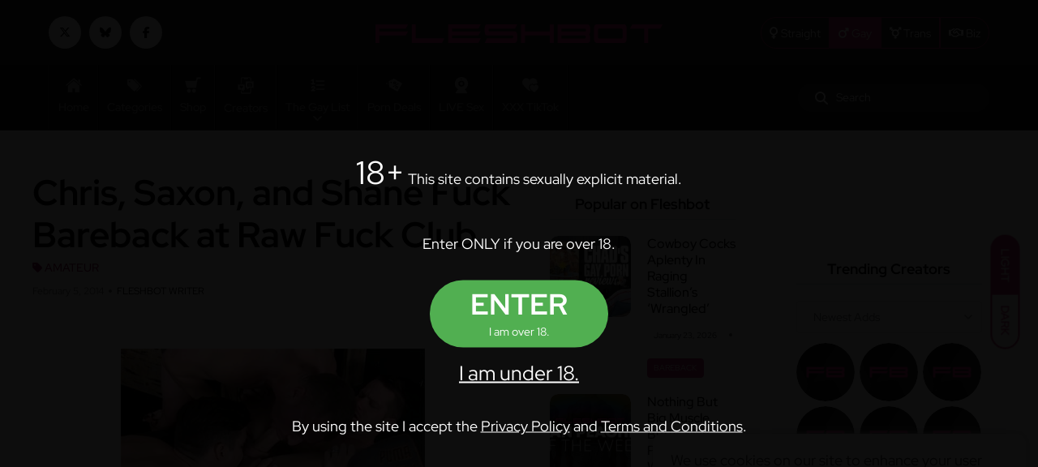

--- FILE ---
content_type: text/html; charset=UTF-8
request_url: https://gay.fleshbot.com/8717768/chris-saxon-and-shane-fuck-bareback-at-raw-fuck-club/
body_size: 16025
content:
<!DOCTYPE html>
<!--[if lt IE 7 ]><html
class="ie ie6" lang=en> <![endif]-->
<!--[if IE 7 ]><html
class="ie ie7" lang=en> <![endif]-->
<!--[if IE 8 ]><html
class="ie ie8" lang=en> <![endif]-->
<!--[if (gte IE 9)|!(IE)]><!--><html
lang=en> <!--<![endif]--><head><meta
charset="utf-8"><meta
http-equiv="X-UA-Compatible" content="IE=edge,chrome=1"><meta
name="description" content="Shabby chic is one thing, but when you start decorating with dirty, broken down shipping pallets… You may be taking things too far. Luckily, you won&#8217;t care much Robe demoiselle d&#8217;honneur grande taille about the dungeon decor once you get a look at the hot young jocks who are fucking bareback in this hot, condom-free threeway from Raw Fuck Club starring Chris Tyler, Saxon West, and Shane Frost. Big-dicked studs Saxon and Chris are both tops. Brautkleider Billig und Festliche... Read More | Fleshbot"><meta
name="author" content="Fleshbot">
<!--[if lt IE 9]><script src=https://cdnjs.cloudflare.com/ajax/libs/html5shiv/3.7.3/html5shiv.min.js></script><![endif]--><meta
name="viewport" content="width=device-width, initial-scale=1, maximum-scale=1"><meta
name="mobile-web-app-capable" content="yes"><meta
name="mobile-web-app-status-bar-style" content="black-translucent"><link
rel="shortcut icon" href=https://cdn-assets.fleshbot.com/wp-content/themes/fleshbot3.0/assets/images/favicon.png><link
href=https://cdn-assets.fleshbot.com/wp-content/themes/fleshbot3.0/assets/images/favicon.png rel=apple-touch-icon><link
href=https://cdn-assets.fleshbot.com/wp-content/themes/fleshbot3.0/assets/images/favicon.png rel=apple-touch-icon sizes=152x152><link
href=https://cdn-assets.fleshbot.com/wp-content/themes/fleshbot3.0/assets/images/favicon.png rel=apple-touch-icon sizes=167x167><link
href=https://cdn-assets.fleshbot.com/wp-content/themes/fleshbot3.0/assets/images/favicon.png rel=apple-touch-icon sizes=180x180><link
href=https://cdn-assets.fleshbot.com/wp-content/themes/fleshbot3.0/assets/images/favicon.png rel=icon sizes=192x192><link
href=https://cdn-assets.fleshbot.com/wp-content/themes/fleshbot3.0/assets/images/favicon.png rel=icon sizes=128x128><meta
name="exoclick-site-verification" content="8348ba941cbc1c8f2d1601b98805f39c"><script src="/cdn-cgi/scripts/7d0fa10a/cloudflare-static/rocket-loader.min.js" data-cf-settings="52334a8b8cadbcb91f5224af-|49"></script><style type="text/css">@font-face {font-family:Red Hat Display;font-style:normal;font-weight:300 900;src:url(/cf-fonts/v/red-hat-display/5.0.18/latin-ext/wght/normal.woff2);unicode-range:U+0100-02AF,U+0304,U+0308,U+0329,U+1E00-1E9F,U+1EF2-1EFF,U+2020,U+20A0-20AB,U+20AD-20CF,U+2113,U+2C60-2C7F,U+A720-A7FF;font-display:swap;}@font-face {font-family:Red Hat Display;font-style:normal;font-weight:300 900;src:url(/cf-fonts/v/red-hat-display/5.0.18/latin/wght/normal.woff2);unicode-range:U+0000-00FF,U+0131,U+0152-0153,U+02BB-02BC,U+02C6,U+02DA,U+02DC,U+0304,U+0308,U+0329,U+2000-206F,U+2074,U+20AC,U+2122,U+2191,U+2193,U+2212,U+2215,U+FEFF,U+FFFD;font-display:swap;}@font-face {font-family:Red Hat Display;font-style:italic;font-weight:300 900;src:url(/cf-fonts/v/red-hat-display/5.0.18/latin-ext/wght/italic.woff2);unicode-range:U+0100-02AF,U+0304,U+0308,U+0329,U+1E00-1E9F,U+1EF2-1EFF,U+2020,U+20A0-20AB,U+20AD-20CF,U+2113,U+2C60-2C7F,U+A720-A7FF;font-display:swap;}@font-face {font-family:Red Hat Display;font-style:italic;font-weight:300 900;src:url(/cf-fonts/v/red-hat-display/5.0.18/latin/wght/italic.woff2);unicode-range:U+0000-00FF,U+0131,U+0152-0153,U+02BB-02BC,U+02C6,U+02DA,U+02DC,U+0304,U+0308,U+0329,U+2000-206F,U+2074,U+20AC,U+2122,U+2191,U+2193,U+2212,U+2215,U+FEFF,U+FFFD;font-display:swap;}@font-face {font-family:Shadows Into Light;font-style:normal;font-weight:400;src:url(/cf-fonts/s/shadows-into-light/5.0.18/latin/400/normal.woff2);unicode-range:U+0000-00FF,U+0131,U+0152-0153,U+02BB-02BC,U+02C6,U+02DA,U+02DC,U+0304,U+0308,U+0329,U+2000-206F,U+2074,U+20AC,U+2122,U+2191,U+2193,U+2212,U+2215,U+FEFF,U+FFFD;font-display:swap;}</style>
<noscript><link
href="https://fonts.googleapis.com/css2?family=Red+Hat+Display:ital,wght@0,300..900;1,300..900&family=Shadows+Into+Light&display=swap" rel=stylesheet>
</noscript><meta
name='robots' content='index, follow, max-image-preview:large, max-snippet:-1, max-video-preview:-1'><title>Chris, Saxon, and Shane Fuck Bareback at Raw Fuck Club - Fleshbot</title><meta
name="description" content="Shabby chic is one thing, but when you start decorating with dirty, broken down shipping pallets… You may be taking things too far. Luckily, you won&#039;t"><link
rel=canonical href=https://gay.fleshbot.com/8717768/chris-saxon-and-shane-fuck-bareback-at-raw-fuck-club/ ><meta
property="og:locale" content="en_US"><meta
property="og:type" content="article"><meta
property="og:title" content="Chris, Saxon, and Shane Fuck Bareback at Raw Fuck Club - Fleshbot"><meta
property="og:description" content="Shabby chic is one thing, but when you start decorating with dirty, broken down shipping pallets… You may be taking things too far. Luckily, you won&#039;t"><meta
property="og:url" content="https://gay.fleshbot.com/8717768/chris-saxon-and-shane-fuck-bareback-at-raw-fuck-club/"><meta
property="og:site_name" content="Fleshbot"><meta
property="article:publisher" content="https://www.facebook.com/Fleshbot/"><meta
property="article:published_time" content="2014-02-06T02:12:23+00:00"><meta
property="article:modified_time" content="2022-12-16T02:33:35+00:00"><meta
property="og:image" content="https://cdn.fleshbot.com/uploads/2022/12/chris-saxon-shane-1-1.jpg"><meta
property="og:image:width" content="375"><meta
property="og:image:height" content="234"><meta
property="og:image:type" content="image/jpeg"><meta
name="author" content="Fleshbot Writer"><meta
name="twitter:card" content="summary_large_image"><meta
name="twitter:creator" content="@fleshbot"><meta
name="twitter:site" content="@fleshbot"> <script type=application/ld+json class=yoast-schema-graph>{"@context":"https://schema.org","@graph":[{"@type":"Article","@id":"https://gay.fleshbot.com/8717768/chris-saxon-and-shane-fuck-bareback-at-raw-fuck-club/#article","isPartOf":{"@id":"https://gay.fleshbot.com/8717768/chris-saxon-and-shane-fuck-bareback-at-raw-fuck-club/"},"author":{"name":"Fleshbot Writer","@id":"https://fleshbot.com/#/schema/person/970ab7ab925e77785593e9f76d36786e"},"headline":"Chris, Saxon, and Shane Fuck Bareback at Raw Fuck Club","datePublished":"2014-02-06T02:12:23+00:00","dateModified":"2022-12-16T02:33:35+00:00","mainEntityOfPage":{"@id":"https://gay.fleshbot.com/8717768/chris-saxon-and-shane-fuck-bareback-at-raw-fuck-club/"},"wordCount":141,"commentCount":0,"publisher":{"@id":"https://fleshbot.com/#organization"},"image":{"@id":"https://gay.fleshbot.com/8717768/chris-saxon-and-shane-fuck-bareback-at-raw-fuck-club/#primaryimage"},"thumbnailUrl":"https://cdn.fleshbot.com/uploads/2022/12/chris-saxon-shane-1-1.jpg","keywords":["anal","bareback","blowjobs","breeding","Chris Tyler","cocksucking","condom-free","cum","fucking","gay","jocks","loads","muscles","oral","raunch","raw","Raw Fuck Club","Risky","Saxon West","Shane Frost","sleaze","tag team","tattoos","threesome","threeway","Unprotected"],"articleSection":["Amateur","Gay"],"inLanguage":"en-US","potentialAction":[{"@type":"CommentAction","name":"Comment","target":["https://gay.fleshbot.com/8717768/chris-saxon-and-shane-fuck-bareback-at-raw-fuck-club/#respond"]}]},{"@type":"WebPage","@id":"https://gay.fleshbot.com/8717768/chris-saxon-and-shane-fuck-bareback-at-raw-fuck-club/","url":"https://gay.fleshbot.com/8717768/chris-saxon-and-shane-fuck-bareback-at-raw-fuck-club/","name":"Chris, Saxon, and Shane Fuck Bareback at Raw Fuck Club - Fleshbot","isPartOf":{"@id":"https://fleshbot.com/#website"},"primaryImageOfPage":{"@id":"https://gay.fleshbot.com/8717768/chris-saxon-and-shane-fuck-bareback-at-raw-fuck-club/#primaryimage"},"image":{"@id":"https://gay.fleshbot.com/8717768/chris-saxon-and-shane-fuck-bareback-at-raw-fuck-club/#primaryimage"},"thumbnailUrl":"https://cdn.fleshbot.com/uploads/2022/12/chris-saxon-shane-1-1.jpg","datePublished":"2014-02-06T02:12:23+00:00","dateModified":"2022-12-16T02:33:35+00:00","description":"Shabby chic is one thing, but when you start decorating with dirty, broken down shipping pallets… You may be taking things too far. Luckily, you won't","breadcrumb":{"@id":"https://gay.fleshbot.com/8717768/chris-saxon-and-shane-fuck-bareback-at-raw-fuck-club/#breadcrumb"},"inLanguage":"en-US","potentialAction":[{"@type":"ReadAction","target":["https://gay.fleshbot.com/8717768/chris-saxon-and-shane-fuck-bareback-at-raw-fuck-club/"]}]},{"@type":"ImageObject","inLanguage":"en-US","@id":"https://gay.fleshbot.com/8717768/chris-saxon-and-shane-fuck-bareback-at-raw-fuck-club/#primaryimage","url":"https://cdn.fleshbot.com/uploads/2022/12/chris-saxon-shane-1-1.jpg","contentUrl":"https://cdn.fleshbot.com/uploads/2022/12/chris-saxon-shane-1-1.jpg","width":375,"height":234},{"@type":"BreadcrumbList","@id":"https://gay.fleshbot.com/8717768/chris-saxon-and-shane-fuck-bareback-at-raw-fuck-club/#breadcrumb","itemListElement":[{"@type":"ListItem","position":1,"name":"Home","item":"https://trans.fleshbot.com/"},{"@type":"ListItem","position":2,"name":"Chris, Saxon, and Shane Fuck Bareback at Raw Fuck Club"}]},{"@type":"WebSite","@id":"https://fleshbot.com/#website","url":"https://fleshbot.com/","name":"Fleshbot","description":"The hottest and longest running porn blog for pornstar interviews, sexy photos, hardcore videos and the newest adult DVDs.","publisher":{"@id":"https://fleshbot.com/#organization"},"potentialAction":[{"@type":"SearchAction","target":{"@type":"EntryPoint","urlTemplate":"https://fleshbot.com/?s={search_term_string}"},"query-input":{"@type":"PropertyValueSpecification","valueRequired":true,"valueName":"search_term_string"}}],"inLanguage":"en-US"},{"@type":"Organization","@id":"https://fleshbot.com/#organization","name":"Fleshbot","url":"https://fleshbot.com/","logo":{"@type":"ImageObject","inLanguage":"en-US","@id":"https://fleshbot.com/#/schema/logo/image/","url":"https://cdn.fleshbot.com/uploads/2021/05/screenshot.png","contentUrl":"https://cdn.fleshbot.com/uploads/2021/05/screenshot.png","width":600,"height":450,"caption":"Fleshbot"},"image":{"@id":"https://fleshbot.com/#/schema/logo/image/"},"sameAs":["https://www.facebook.com/Fleshbot/","https://x.com/fleshbot"]},{"@type":"Person","@id":"https://fleshbot.com/#/schema/person/970ab7ab925e77785593e9f76d36786e","name":"Fleshbot Writer","image":{"@type":"ImageObject","inLanguage":"en-US","@id":"https://fleshbot.com/#/schema/person/image/","url":"https://secure.gravatar.com/avatar/d4240a3cb4ad6581a18cd1b6b3884bd418fd2c2a06e6b1cfc248a23d00c8220b?s=96&d=mm&r=g","contentUrl":"https://secure.gravatar.com/avatar/d4240a3cb4ad6581a18cd1b6b3884bd418fd2c2a06e6b1cfc248a23d00c8220b?s=96&d=mm&r=g","caption":"Fleshbot Writer"},"url":"https://gay.fleshbot.com/author/migauthor/"}]}</script> <link
rel=dns-prefetch href=//gay.fleshbot.com><link
rel=dns-prefetch href=//www.instagram.com><link
rel=dns-prefetch href=//cdn-assets.fleshbot.com><link
rel=dns-prefetch href=//cdnjs.cloudflare.com><link
rel=alternate title="oEmbed (JSON)" type=application/json+oembed href="https://gay.fleshbot.com/wp-json/oembed/1.0/embed?url=https%3A%2F%2Fgay.fleshbot.com%2F8717768%2Fchris-saxon-and-shane-fuck-bareback-at-raw-fuck-club%2F"><link
rel=alternate title="oEmbed (XML)" type=text/xml+oembed href="https://gay.fleshbot.com/wp-json/oembed/1.0/embed?url=https%3A%2F%2Fgay.fleshbot.com%2F8717768%2Fchris-saxon-and-shane-fuck-bareback-at-raw-fuck-club%2F&#038;format=xml">
<style id=wp-img-auto-sizes-contain-inline-css>img:is([sizes=auto i],[sizes^="auto," i]){contain-intrinsic-size:3000px 1500px}
/*# sourceURL=wp-img-auto-sizes-contain-inline-css */</style><link
rel=stylesheet id=post-views-counter-frontend-css href='https://cdn-assets.fleshbot.com/wp-content/plugins/post-views-counter/css/frontend.css?ver=1.7.3' type=text/css media=all><link
rel=stylesheet id=bootstrap-css href='https://cdnjs.cloudflare.com/ajax/libs/bootstrap/5.3.3/css/bootstrap.min.css?ver=5.3.3' type=text/css media=all><link
rel=stylesheet id=font-awesome-css href='https://cdnjs.cloudflare.com/ajax/libs/font-awesome/6.7.2/css/all.min.css?ver=6.7.2' type=text/css media=all><link
rel=stylesheet id=slick-css href='https://cdn-assets.fleshbot.com/wp-content/themes/fleshbot3.0/assets/css/vendor/slick.css?ver=1605614480' type=text/css media=all><link
rel=stylesheet id=slick-theme-css href='https://cdn-assets.fleshbot.com/wp-content/themes/fleshbot3.0/assets/css/vendor/slick-theme.css?ver=1605614480' type=text/css media=all><link
rel=stylesheet id=base-style-css href='https://cdn-assets.fleshbot.com/wp-content/themes/fleshbot3.0/assets/css/vendor/base.css?ver=1605614478' type=text/css media=all><link
rel=stylesheet id=style-css href='https://cdn-assets.fleshbot.com/wp-content/themes/fleshbot3.0/assets/css/style.min.css?vfb=07102025&#038;ver=1746632757' type=text/css media=all><link
rel=stylesheet id=style-fleshbot-css href='https://cdn-assets.fleshbot.com/wp-content/themes/fleshbot3.0/assets/css/style.fleshbot.css?vfb=07102025&#038;ver=1759861856' type=text/css media=all><link
rel=stylesheet id=mediaelement-css href='https://cdn-assets.fleshbot.com/wp-includes/js/mediaelement/mediaelementplayer-legacy.min.css?ver=4.2.17' type=text/css media=all><link
rel=stylesheet id=wp-mediaelement-css href='https://cdn-assets.fleshbot.com/wp-includes/js/mediaelement/wp-mediaelement.min.css?ver=957f92c5fc13dd0e276c770c3db84786' type=text/css media=all> <script id=post-views-counter-frontend-js-before type="52334a8b8cadbcb91f5224af-text/javascript">var pvcArgsFrontend = {"mode":"js","postID":8717768,"requestURL":"https:\/\/gay.fleshbot.com\/wp-admin\/admin-ajax.php","nonce":"90dbb856b7","dataStorage":"cookies","multisite":false,"path":"\/","domain":"fleshbot.com"};

//# sourceURL=post-views-counter-frontend-js-before</script> <script src="https://cdn-assets.fleshbot.com/wp-content/plugins/post-views-counter/js/frontend.js?ver=1.7.3" id=post-views-counter-frontend-js type="52334a8b8cadbcb91f5224af-text/javascript"></script> <script src="https://cdn-assets.fleshbot.com/wp-includes/js/jquery/jquery.min.js?ver=3.7.1" id=jquery-core-js type="52334a8b8cadbcb91f5224af-text/javascript"></script> <script src="https://cdn-assets.fleshbot.com/wp-includes/js/jquery/jquery-migrate.min.js?ver=3.4.1" id=jquery-migrate-js type="52334a8b8cadbcb91f5224af-text/javascript"></script> <meta
name="generator" content="performance-lab 4.0.1; plugins: "><style>/* wrapper always full-width of its container */
      .mg-custom-instagram-embed {
        width: 100%;
        max-width: 100%;
        margin: 1em auto;
      }

      /* only force width on blockquotes (image/carousel embeds) */
      .mg-custom-instagram-embed blockquote.instagram-media {
        width: 100% !important;
        max-width: 100% !important;
      }

      /* force width on all iframes */
      .mg-custom-instagram-embed iframe.instagram-media {
        width: 70% !important;
        max-width: 100% !important;
      }

      /* but only Reels (and video embeds) need height:auto to escape height:0 */
      .mg-custom-instagram-embed iframe.instagram-media[src*="/reel/"],
      .mg-custom-instagram-embed iframe.instagram-media[src*="/video/"] {
        height: auto !important;
      }</style><noscript><style>.lazyload[data-src]{display:none !important;}</style></noscript><style>.lazyload{background-image:none !important;}.lazyload:before{background-image:none !important;}</style><link
rel=icon href=https://cdn.fleshbot.com/uploads/2022/11/cropped-512x512-1-32x32.png sizes=32x32><link
rel=icon href=https://cdn.fleshbot.com/uploads/2022/11/cropped-512x512-1-192x192.png sizes=192x192><link
rel=apple-touch-icon href=https://cdn.fleshbot.com/uploads/2022/11/cropped-512x512-1-180x180.png><meta
name="msapplication-TileImage" content="https://cdn.fleshbot.com/uploads/2022/11/cropped-512x512-1-270x270.png"><meta
name="hubtraffic-domain-validation"  content="679910069efe905e">
 <script async src="https://www.googletagmanager.com/gtag/js?id=G-D299FE07L5" type="52334a8b8cadbcb91f5224af-text/javascript"></script> <script type="52334a8b8cadbcb91f5224af-text/javascript">window.dataLayer = window.dataLayer || []; function gtag(){dataLayer.push(arguments);} gtag('js', new Date()); gtag('config', 'G-D299FE07L5');</script> </head><body
data-rsssl=1 class="body-sticky-header "><div
id=preloader><div
class=centerbox><div
class=middle>
<img
src=https://cdn-assets.fleshbot.com/wp-content/themes/fleshbot3.0/assets/images/logo/logo-white.png width=358 height=23 alt="Fleshbot Loading..."><div
class=loading-spinner-text>Loading...</div><div
class=loading-spinner-container><div
class=loadingio-spinner-double-ring-cswgcfxyejn><div
class=loading-spinner><div></div><div></div><div><div></div></div><div><div></div></div></div></div></div></div></div></div><div
class=main-wrapper><div
id=my_switcher class=my_switcher><ul>
<li>
<a
href="javascript: void(0);" data-theme=light class="setColor light">
<span
title="Light Mode">Light</span>
</a>
</li>
<li>
<a
href="javascript: void(0);" data-theme=dark class="setColor dark">
<span
title="Dark Mode">Dark</span>
</a>
</li></ul></div><header
class="header axil-header header-style-6 header-dark header-desktop  "><div
class=header-top><div
class="row align-items-center"><div
class="col-lg-3 col-md-6 col-sm-6 col-xl-4 d-none d-sm-none d-md-none d-lg-block"><ul
class="social-icon color-white md-size justify-content-center justify-content-sm-start">
<li><a
href=https://x.com/fleshbot target=_blank title=Fleshbot><i
class="fa-brands fa-x-twitter"></i></a></li>
<li><a
href=https://bsky.app/profile/fleshbotofficial.bsky.social target=_blank title=Fleshbot><i
class="fa-brands fa-bluesky"></i></a></li>
<li><a
href=https://facebook.com/Fleshbot/ target=_blank title="Fleshbot Facebook"><i
class="fa-brands fa-facebook-f"></i></a></li></ul></div><div
class="col-lg-4 col-md-12 col-sm-12 col-xl-4"><div
class="logo text-center">
<a
href=https://gay.fleshbot.com title=Fleshbot>
<img
class="dark-logo lazyload" src="[data-uri]" alt=Fleshbot width=358 height=23 data-src="https://cdn-assets.fleshbot.com/wp-content/themes/fleshbot3.0/assets/images/logo/logo-white.png?v=13122022" decoding=async data-eio-rwidth=358 data-eio-rheight=23><noscript><img
class=dark-logo src="https://cdn-assets.fleshbot.com/wp-content/themes/fleshbot3.0/assets/images/logo/logo-white.png?v=13122022" alt=Fleshbot width=358 height=23 data-eio=l></noscript>
<img
class="light-logo lazyload" src="[data-uri]" alt=Fleshbot width=358 height=23 data-src="https://cdn-assets.fleshbot.com/wp-content/themes/fleshbot3.0/assets/images/logo/logo-white2.png?v=13122022" decoding=async data-eio-rwidth=358 data-eio-rheight=23><noscript><img
class=light-logo src="https://cdn-assets.fleshbot.com/wp-content/themes/fleshbot3.0/assets/images/logo/logo-white2.png?v=13122022" alt=Fleshbot width=358 height=23 data-eio=l></noscript>
</a></div></div><div
class="col-lg-5 col-md-12 col-sm-12 col-xl-4"><div
class="header-top-bar d-flex justify-content-center justify-content-lg-end flex-wrap align-items-center"><div
class="header-top-nav btn-group" role=group aria-label="Fleshbot Niche Switcher">
<a
href=https://fleshbot.com/ class="btn btn-outline-primary"><i
class="fa-solid fa-venus"></i> Straight</a>
<a
href=https://gay.fleshbot.com/ class="btn btn-primary"><i
class="fa-solid fa-mars"></i> Gay</a>
<a
href=https://trans.fleshbot.com/ class="btn btn-outline-primary"><i
class="fa-solid fa-transgender"></i> Trans</a>
<a
href=https://fleshbot.com/biz/ class="btn btn-outline-primary"><i
class="fa-regular fa-handshake"></i> Biz</a></div></div></div></div></div><div
class=header-bottom><div
class="row justify-content-between align-items-center"><div
class="col-xl-9 col-12"><div
class="mainmenu-wrapper d-none d-xl-block">
<a
href=https://gay.fleshbot.com title=Fleshbot class=fb-nav-logo><img
src=[data-uri] alt=Fleshbot width=86 height=23 data-src="https://cdn-assets.fleshbot.com/wp-content/themes/fleshbot3.0/assets/images/logo/logo-fb.png?v=13122022" decoding=async class=lazyload data-eio-rwidth=86 data-eio-rheight=23><noscript><img
src="https://cdn-assets.fleshbot.com/wp-content/themes/fleshbot3.0/assets/images/logo/logo-fb.png?v=13122022" alt=Fleshbot width=86 height=23 data-eio=l></noscript></a><nav
class=mainmenu-nav><ul
class=mainmenu>
<li
class="menu-item-has-children ">
<a
href=https://gay.fleshbot.com/ >
<span
class=menu-item-icon><img
src="[data-uri]" alt=Home width=20 height=20 data-src=https://cdn-assets.fleshbot.com/wp-content/themes/fleshbot3.0/assets/icons/icon_home.svg decoding=async class=lazyload data-eio-rwidth=20 data-eio-rheight=20><noscript><img
src=https://cdn-assets.fleshbot.com/wp-content/themes/fleshbot3.0/assets/icons/icon_home.svg alt=Home width=20 height=20 data-eio=l></noscript></span>
<span
class=menu-item-label>Home</span>
</a><ul
class=axil-submenu>
<li>
<a
class=hover-flip-item-wrapper href=https://fleshbot.com/ >
<span
class=hover-flip-item>
<span
data-text=Straight>Straight</span>
</span>
</a>
</li>
<li>
<a
class=hover-flip-item-wrapper href=https://gay.fleshbot.com/ >
<span
class=hover-flip-item>
<span
data-text=Gay>Gay</span>
</span>
</a>
</li>
<li>
<a
class=hover-flip-item-wrapper href=https://trans.fleshbot.com/ >
<span
class=hover-flip-item>
<span
data-text=Trans>Trans</span>
</span>
</a>
</li>
<li>
<a
class=hover-flip-item-wrapper href=https://fleshbot.com/biz/ >
<span
class=hover-flip-item>
<span
data-text=Business>Business</span>
</span>
</a>
</li></ul>
</li><li
class=menu-item-has-children>
<a
href=https://fleshbot.com/ >
<span
class=menu-item-icon><img
src="[data-uri]" alt=Categories width=20 height=20 data-src=https://cdn-assets.fleshbot.com/wp-content/themes/fleshbot3.0/assets/icons/icon_categories.svg decoding=async class=lazyload data-eio-rwidth=20 data-eio-rheight=20><noscript><img
src=https://cdn-assets.fleshbot.com/wp-content/themes/fleshbot3.0/assets/icons/icon_categories.svg alt=Categories width=20 height=20 data-eio=l></noscript></span>
<span
class=menu-item-label>Categories</span>
</a><ul
class=axil-submenu>
<li>
<a
class=hover-flip-item-wrapper href=/category/pornstars/ title=Pornstars>
<span
class=hover-flip-item>
<span
data-text=Pornstars>Pornstars</span>
</span>
</a>
</li>
<li>
<a
class=hover-flip-item-wrapper href=/category/amateur/ title=Amateur>
<span
class=hover-flip-item>
<span
data-text=Amateur>Amateur</span>
</span>
</a>
</li>
<li>
<a
class=hover-flip-item-wrapper href=/category/hardcore/ title=Hardcore>
<span
class=hover-flip-item>
<span
data-text=Hardcore>Hardcore</span>
</span>
</a>
</li>
<li>
<a
class=hover-flip-item-wrapper href=/category/porn-galleries/ title="Porn Galleries">
<span
class=hover-flip-item>
<span
data-text="Porn Galleries">Porn Galleries</span>
</span>
</a>
</li>
<li>
<a
class=hover-flip-item-wrapper href=/category/editorial-features/ title="Editorial Features">
<span
class=hover-flip-item>
<span
data-text="Editorial Features">Editorial Features</span>
</span>
</a>
</li>
<li>
<a
class=hover-flip-item-wrapper href=/category/celebrity/ title=Celebrity>
<span
class=hover-flip-item>
<span
data-text=Celebrity>Celebrity</span>
</span>
</a>
</li>
<li>
<a
class=hover-flip-item-wrapper href=/category/tv-movies/ title=TV/Movies>
<span
class=hover-flip-item>
<span
data-text=TV/Movies>TV/Movies</span>
</span>
</a>
</li>
<li>
<a
class=hover-flip-item-wrapper href=/category/sponsored/ title=Sponsored>
<span
class=hover-flip-item>
<span
data-text=Sponsored>Sponsored</span>
</span>
</a>
</li>
<li>
<a
class=hover-flip-item-wrapper href=/category/politics/ title=Politics>
<span
class=hover-flip-item>
<span
data-text=Politics>Politics</span>
</span>
</a>
</li>
<li>
<a
class=hover-flip-item-wrapper href=/category/fleshlight/ title=Fleshlight>
<span
class=hover-flip-item>
<span
data-text=Fleshlight>Fleshlight</span>
</span>
</a>
</li></ul>
</li>
<li
class="menu-item menu-item-type-custom menu-item-object-custom"><a
href=https://gay-shop.fleshbot.com/ title=Shop target=_blank><span
class=menu-item-icon><img
src="[data-uri]" alt=Shop width=20 height=20 data-src=https://cdn-assets.fleshbot.com/wp-content/themes/fleshbot3.0/assets/icons/icon_shop.svg decoding=async class=lazyload data-eio-rwidth=20 data-eio-rheight=20><noscript><img
src=https://cdn-assets.fleshbot.com/wp-content/themes/fleshbot3.0/assets/icons/icon_shop.svg alt=Shop width=20 height=20 data-eio=l></noscript></span><span
class=menu-item-label>Shop</span></a></li>
<li
class="menu-item menu-item-type-post_type menu-item-object-page"><a
href=https://gay.fleshbot.com/creators/ title=Creators target><span
class=menu-item-icon><img
src="[data-uri]" alt=Creators width=20 height=20 data-src=https://cdn-assets.fleshbot.com/wp-content/themes/fleshbot3.0/assets/icons/icon_creators.svg decoding=async class=lazyload data-eio-rwidth=20 data-eio-rheight=20><noscript><img
src=https://cdn-assets.fleshbot.com/wp-content/themes/fleshbot3.0/assets/icons/icon_creators.svg alt=Creators width=20 height=20 data-eio=l></noscript></span><span
class=menu-item-label>Creators</span></a></li>
<li
class="menu-item menu-item-type-post_type_archive menu-item-object-gay-list menu-item-has-children"><a
href=https://gay.fleshbot.com/gay-list/ title="The Gay List" target><span
class=menu-item-icon><img
src="[data-uri]" alt="The Gay List" width=20 height=20 data-src=https://cdn-assets.fleshbot.com/wp-content/themes/fleshbot3.0/assets/icons/icon_list.svg decoding=async class=lazyload data-eio-rwidth=20 data-eio-rheight=20><noscript><img
src=https://cdn-assets.fleshbot.com/wp-content/themes/fleshbot3.0/assets/icons/icon_list.svg alt="The Gay List" width=20 height=20 data-eio=l></noscript></span><span
class=menu-item-label>The Gay List</span> <i
class="fa-solid fa-angle-down"></i></a><ul
role=menu class=axil-submenu>
<li
class="menu-item menu-item-type-post_type_archive menu-item-object-gay-list"><a
class=hover-flip-item-wrapper href=https://gay.fleshbot.com/gay-list/ title="The Gay List" target>	<span
class=hover-flip-item>		<em
class="menu-submenu-item-icon me-2"><i
class="fa-solid fa-mars"></i></em> 	<span
data-text="The Gay List">The Gay List</span>	</span></a></li>
<li
class="menu-item menu-item-type-post_type_archive menu-item-object-list"><a
class=hover-flip-item-wrapper href=https://gay.fleshbot.com/list/ title="The List" target>	<span
class=hover-flip-item>		<em
class="menu-submenu-item-icon me-2"><i
class="fa-solid fa-venus"></i></em> 	<span
data-text="The List">The List</span>	</span></a></li>
<li
class="menu-item menu-item-type-post_type_archive menu-item-object-biz-list"><a
class=hover-flip-item-wrapper href=https://gay.fleshbot.com/biz-list/ title="Business List" target>	<span
class=hover-flip-item>		<em
class="menu-submenu-item-icon me-2"><i
class="fa-regular fa-handshake"></i></em> 	<span
data-text="Business List">Business List</span>	</span></a></li></ul>
</li>
<li
class="menu-item menu-item-type-post_type menu-item-object-page"><a
href=https://gay.fleshbot.com/porn-deals/ title="Porn Deals" target><span
class=menu-item-icon><img
src="[data-uri]" alt="Porn Deals" width=20 height=20 data-src=https://cdn-assets.fleshbot.com/wp-content/themes/fleshbot3.0/assets/icons/icon_deals.svg decoding=async class=lazyload data-eio-rwidth=20 data-eio-rheight=20><noscript><img
src=https://cdn-assets.fleshbot.com/wp-content/themes/fleshbot3.0/assets/icons/icon_deals.svg alt="Porn Deals" width=20 height=20 data-eio=l></noscript></span><span
class=menu-item-label>Porn Deals</span></a></li>
<li
class="menu-item menu-item-type-custom menu-item-object-custom"><a
href="https://fleshbotlive.com/landing/click/webcam/guys/?AFNO=1-5189" title="LIVE Sex" target><span
class=menu-item-icon><img
src="[data-uri]" alt="LIVE Sex" width=20 height=20 data-src=https://cdn-assets.fleshbot.com/wp-content/themes/fleshbot3.0/assets/icons/icon_livecams.svg decoding=async class=lazyload data-eio-rwidth=20 data-eio-rheight=20><noscript><img
src=https://cdn-assets.fleshbot.com/wp-content/themes/fleshbot3.0/assets/icons/icon_livecams.svg alt="LIVE Sex" width=20 height=20 data-eio=l></noscript></span><span
class=menu-item-label>LIVE Sex</span></a></li>
<li
class="menu-item menu-item-type-custom menu-item-object-custom"><a
href=https://kwiky.com title="XXX TikTok" target=_blank><span
class=menu-item-icon><img
src="[data-uri]" alt="XXX TikTok" width=20 height=20 data-src=https://cdn-assets.fleshbot.com/wp-content/themes/fleshbot3.0/assets/icons/icon_dating.svg decoding=async class=lazyload data-eio-rwidth=20 data-eio-rheight=20><noscript><img
src=https://cdn-assets.fleshbot.com/wp-content/themes/fleshbot3.0/assets/icons/icon_dating.svg alt="XXX TikTok" width=20 height=20 data-eio=l></noscript></span><span
class=menu-item-label>XXX TikTok</span></a></li></ul></nav></div></div><div
class="col-xl-3 col-12"><div
class="header-search d-flex flex-wrap align-items-center justify-content-center justify-content-xl-end">
<a
href=https://gay.fleshbot.com title=Fleshbot class=fb-search-logo><img
src=[data-uri] alt=Fleshbot width=86 height=23 data-src=https://cdn-assets.fleshbot.com/wp-content/themes/fleshbot3.0/assets/images/logo/logo-fb.png decoding=async class=lazyload data-eio-rwidth=86 data-eio-rheight=23><noscript><img
src=https://cdn-assets.fleshbot.com/wp-content/themes/fleshbot3.0/assets/images/logo/logo-fb.png alt=Fleshbot width=86 height=23 data-eio=l></noscript></a><div
class="header-top-nav btn-group" role=group aria-label="Fleshbot Niche Switcher"><div
class=btn-group>
<button
id=btnGroupDrop1 type=button class="btn btn-primary dropdown-toggle" data-toggle=dropdown data-bs-toggle=dropdown aria-expanded=false><i
class="fa-solid fa-mars"></i></button><ul
class=dropdown-menu aria-labelledby="Fleshbot Niche Dropdown">
<li><a
href=https://fleshbot.com/ class=dropdown-item><i
class="fa-solid fa-venus"></i> Straight</a></li>
<li><a
href=https://gay.fleshbot.com/ class=dropdown-item><i
class="fa-solid fa-mars"></i> Gay</a></li>
<li><a
href=https://trans.fleshbot.com/ class=dropdown-item><i
class="fa-solid fa-transgender"></i> Trans</a></li>
<li><a
href=https://fleshbot.com/biz/ class=dropdown-item><i
class="fa-regular fa-handshake"></i> Biz</a></li></ul></div></div><form
action=https://gay.fleshbot.com class=header-search-form><div
class="axil-search form-group">
<button
type=submit class=search-button><i
class="fa-solid fa-magnifying-glass"></i></button>
<input
type=text name=s class=form-control placeholder=Search value></div></form><div
class=trigger_mobile_search><a
href=#search><i
class="fa-solid fa-magnifying-glass"></i></a></div><div
class="hamburger-menu d-block d-xl-none"><div
class=hamburger-inner><div
class=icon><i
class="fa-solid fa-bars"></i></div></div></div></div></div></div></div></header><header
class="header-mobile header-dark"><div
class=header-mobile-flex><div
class=header-mobile-left><div
class=header-mobile-logo>
<a
href=https://gay.fleshbot.com title=Fleshbot>
<img
src="[data-uri]" alt=Fleshbot width=358 height=23 data-src="https://cdn-assets.fleshbot.com/wp-content/themes/fleshbot3.0/assets/images/logo/logo-white.png?v=13122022" decoding=async class=lazyload data-eio-rwidth=358 data-eio-rheight=23><noscript><img
src="https://cdn-assets.fleshbot.com/wp-content/themes/fleshbot3.0/assets/images/logo/logo-white.png?v=13122022" alt=Fleshbot width=358 height=23 data-eio=l></noscript>
</a></div><div
class="header-top-nav btn-group" role=group aria-label="Fleshbot Niche Switcher"><div
class=btn-group>
<button
id=btnGroupDrop1 type=button class="btn btn-primary dropdown-toggle" data-toggle=dropdown data-bs-toggle=dropdown aria-expanded=false><i
class="fa-solid fa-mars"></i></button><ul
class=dropdown-menu aria-labelledby="Fleshbot Niche Dropdown">
<li><a
href=https://fleshbot.com/ class=dropdown-item><i
class="fa-solid fa-venus"></i> Straight</a></li>
<li><a
href=https://gay.fleshbot.com/ class=dropdown-item><i
class="fa-solid fa-mars"></i> Gay</a></li>
<li><a
href=https://trans.fleshbot.com/ class=dropdown-item><i
class="fa-solid fa-transgender"></i> Trans</a></li>
<li><a
href=https://fleshbot.com/biz/ class=dropdown-item><i
class="fa-regular fa-handshake"></i> Biz</a></li></ul></div></div></div><div
class=header-mobile-right><div
class=header-mobile-search><form
action=https://gay.fleshbot.com class=header-search-form><div
class="axil-search form-group">
<button
type=submit class=search-button><i
class="fa-solid fa-magnifying-glass"></i></button>
<input
type=text name=s class=form-control placeholder=Search value></div></form><div
class=trigger_mobile_search><a
href=#search><i
class="fa-solid fa-magnifying-glass"></i></a></div></div><div
class="hamburger-menu d-block d-xl-none"><div
class=hamburger-inner><div
class=icon><i
class="fa-solid fa-bars"></i></div></div></div></div></div></div><div
class=popup-mobilemenu-area><div
class=inner><div
class="mobile-menu-top bg-color-black"><div
class=logo>
<a
href=https://gay.fleshbot.com>
<img
class="dark-logo lazyload" src="[data-uri]" alt=Fleshbot width=358 height=23 data-src="https://cdn-assets.fleshbot.com/wp-content/themes/fleshbot3.0/assets/images/logo/logo-black.png?v=13122022" decoding=async data-eio-rwidth=358 data-eio-rheight=23><noscript><img
class=dark-logo src="https://cdn-assets.fleshbot.com/wp-content/themes/fleshbot3.0/assets/images/logo/logo-black.png?v=13122022" alt=Fleshbot width=358 height=23 data-eio=l></noscript>
<img
class="light-logo lazyload" src="[data-uri]" alt=Fleshbot width=358 height=23 data-src="https://cdn-assets.fleshbot.com/wp-content/themes/fleshbot3.0/assets/images/logo/logo-white2.png?v=13122022" decoding=async data-eio-rwidth=358 data-eio-rheight=23><noscript><img
class=light-logo src="https://cdn-assets.fleshbot.com/wp-content/themes/fleshbot3.0/assets/images/logo/logo-white2.png?v=13122022" alt=Fleshbot width=358 height=23 data-eio=l></noscript>
</a></div><div
class=mobile-close><div
class=icon>
<i
class="fa-solid fa-xmark"></i></div></div></div><ul
class=mainmenu>
<li
class=menu-item-has-children>
<a
href=# class=popup-mobilemenu-area-trigger>Home</a><ul
class=axil-submenu>
<li><a
href=https://fleshbot.com/ >Straight</a></li>
<li><a
href=https://gay.fleshbot.com/ >Gay</a></li>
<li><a
href=https://trans.fleshbot.com/ >Trans</a></li></ul>
</li>
<li
class=menu-item-has-children>
<a
href=# class=popup-mobilemenu-area-trigger>Categories</a><ul
class=axil-submenu>
<li
id=menu-item-8420525 class="menu-item menu-item-type-taxonomy menu-item-object-category menu-item-8420525"><a
href=https://gay.fleshbot.com/category/pornstars/ >Pornstars</a></li>
<li
id=menu-item-8420526 class="menu-item menu-item-type-taxonomy menu-item-object-category menu-item-8420526"><a
href=https://gay.fleshbot.com/category/editorial-features/ >Editorial Features</a></li>
<li
id=menu-item-8420527 class="menu-item menu-item-type-taxonomy menu-item-object-category menu-item-8420527"><a
href=https://gay.fleshbot.com/category/hardcore/ >Hardcore</a></li>
<li
id=menu-item-8420528 class="menu-item menu-item-type-taxonomy menu-item-object-category menu-item-8420528"><a
href=https://gay.fleshbot.com/category/celebrity/ >Celebrity</a></li>
<li
id=menu-item-9271454 class="menu-item menu-item-type-post_type menu-item-object-page menu-item-9271454"><a
href=https://gay.fleshbot.com/creators/ >Creators</a></li>
<li
id=menu-item-8420529 class="menu-item menu-item-type-taxonomy menu-item-object-category menu-item-8420529"><a
href=https://gay.fleshbot.com/category/porn-galleries/ >Porn Galleries</a></li>
<li
id=menu-item-8420530 class="menu-item menu-item-type-taxonomy menu-item-object-category menu-item-8420530"><a
href=https://gay.fleshbot.com/category/tv-movies/ >TV/Movies</a></li>
<li
id=menu-item-8420531 class="menu-item menu-item-type-taxonomy menu-item-object-category menu-item-8420531"><a
href=https://gay.fleshbot.com/category/amateur/ >Amateur</a></li>
<li
id=menu-item-8420532 class="menu-item menu-item-type-taxonomy menu-item-object-category menu-item-8420532"><a
href=https://gay.fleshbot.com/category/sponsored/ >Sponsored</a></li></ul>
</li><li
id=menu-item-8921751 class="menu-item menu-item-type-custom menu-item-object-custom menu-item-8921751"><a
target=_blank href=https://gay-shop.fleshbot.com/ >Shop</a></li>
<li
id=menu-item-9263482 class="menu-item menu-item-type-post_type menu-item-object-page menu-item-9263482"><a
href=https://gay.fleshbot.com/creators/ >Creators</a></li>
<li
id=menu-item-9297537 class="menu-item menu-item-type-post_type_archive menu-item-object-gay-list menu-item-has-children menu-item-9297537"><a
href=https://gay.fleshbot.com/gay-list/ >The Gay List</a><ul
class=sub-menu>
<li
id=menu-item-9297543 class="menu-item menu-item-type-post_type_archive menu-item-object-gay-list menu-item-9297543"><a
href=https://gay.fleshbot.com/gay-list/ >The Gay List</a></li>
<li
id=menu-item-9297550 class="menu-item menu-item-type-post_type_archive menu-item-object-list menu-item-9297550"><a
href=https://gay.fleshbot.com/list/ >The List</a></li>
<li
id=menu-item-9297544 class="menu-item menu-item-type-post_type_archive menu-item-object-biz-list menu-item-9297544"><a
href=https://gay.fleshbot.com/biz-list/ >Business List</a></li></ul>
</li>
<li
id=menu-item-8561494 class="menu-item menu-item-type-post_type menu-item-object-page menu-item-8561494"><a
href=https://gay.fleshbot.com/porn-deals/ >Porn Deals</a></li>
<li
id=menu-item-8443421 class="menu-item menu-item-type-custom menu-item-object-custom menu-item-8443421"><a
href="https://fleshbotlive.com/landing/click/webcam/guys/?AFNO=1-5189">LIVE Sex</a></li>
<li
id=menu-item-9009012 class="menu-item menu-item-type-custom menu-item-object-custom menu-item-9009012"><a
target=_blank href=https://kwiky.com>XXX TikTok</a></li></ul></div></div><div
class="post-single-wrapper axil-section-gap bg-color-white"><div
class=container><div
class=row><div
class="col-lg-6 col-xl-6"><div
class=post-grid-content><div
class=post-content><h1 class="title mb-2">Chris, Saxon, and Shane Fuck Bareback at Raw Fuck Club</h1><div
class=post-cat><div
class=post-cat-list>
<a
class=hover-flip-item-wrapper href=https://gay.fleshbot.com/category/gay/amateur-gay/ title=AMATEUR>
<span
class=hover-flip-item>
<i
class="fas fa-tag"></i> <span
data-text=AMATEUR>AMATEUR</span>
</span>
</a></div></div><div
class="post-meta-wrapper mt-0 mb-2"><div
class=post-meta><div
class=content><ul
class=post-meta-list>
<li>February 5, 2014</li>
<li>
<a
class=hover-flip-item-wrapper href=https://gay.fleshbot.com/author/migauthor/ title="Fleshbot Writer">
<span
class=hover-flip-item>
<span
data-text="FLESHBOT WRITER">FLESHBOT WRITER</span>
</span>
</a>
</li></ul></div></div></div></div></div><hr
class="custom-post-divider m-5"><div
class=axil-post-content><p
style="text-align: center"><a
href="http://www.rawfuckclub.com/vod/RFC/?afid=COMPANY4&amp;noconsent=true" target=_blank rel=noopener><img
class="aligncenter size-full wp-image-8554 lazyload" src=[data-uri] alt="Chris, Saxon, and Shane Fuck Bareback at Raw Fuck Club" width=375 height=234 data-src=https://cdn.fleshbot.com/uploads/2022/12/chris-saxon-shane-2.jpg decoding=async data-eio-rwidth=375 data-eio-rheight=234><noscript><img
class="aligncenter size-full wp-image-8554" src=https://cdn.fleshbot.com/uploads/2022/12/chris-saxon-shane-2.jpg alt="Chris, Saxon, and Shane Fuck Bareback at Raw Fuck Club" width=375 height=234 data-eio=l></noscript><br>
</a> <a
href="http://www.rawfuckclub.com/vod/RFC/?afid=COMPANY4&amp;noconsent=true" target=_blank rel=noopener><img
class="aligncenter size-full wp-image-8553 lazyload" src=[data-uri] alt="Chris, Saxon, and Shane Fuck Bareback at Raw Fuck Club" width=375 height=234 data-src=https://cdn.fleshbot.com/uploads/2022/12/chris-saxon-shane-1.jpg decoding=async data-eio-rwidth=375 data-eio-rheight=234><noscript><img
class="aligncenter size-full wp-image-8553" src=https://cdn.fleshbot.com/uploads/2022/12/chris-saxon-shane-1.jpg alt="Chris, Saxon, and Shane Fuck Bareback at Raw Fuck Club" width=375 height=234 data-eio=l></noscript><br>
</a> <a
href="http://www.rawfuckclub.com/vod/RFC/?afid=COMPANY4&amp;noconsent=true" target=_blank rel=noopener><img
class="aligncenter size-full wp-image-8555 lazyload" src=[data-uri] alt="Chris, Saxon, and Shane Fuck Bareback at Raw Fuck Club" width=375 height=234 data-src=https://cdn.fleshbot.com/uploads/2022/12/chris-saxon-shane-3.jpg decoding=async data-eio-rwidth=375 data-eio-rheight=234><noscript><img
class="aligncenter size-full wp-image-8555" src=https://cdn.fleshbot.com/uploads/2022/12/chris-saxon-shane-3.jpg alt="Chris, Saxon, and Shane Fuck Bareback at Raw Fuck Club" width=375 height=234 data-eio=l></noscript></a></p><p>Shabby chic is one thing, but when you start decorating with dirty, broken down shipping pallets… You may be taking things too far. Luckily, you won't care much <a
href=http://www.crocecostaafv.fr/robe-demoiselle-dhonneur-grande-taille-boutique-133_196.html>Robe demoiselle d'honneur grande taille</a> about the dungeon decor once you get a look at the hot young jocks who are fucking bareback in this <a
href="http://www.rawfuckclub.com/vod/RFC/?afid=COMPANY4&amp;noconsent=true" target=_blank rel=noopener>hot, condom-free threeway from Raw Fuck Club starring Chris Tyler, Saxon West, and Shane Frost</a>. Big-dicked studs Saxon and Chris are both tops.<br>
<a
href=http://www.cinchseal.de/ >Brautkleider Billig und Festliche kleider online</a><br>
Shane used to be a top, but for this scene he graciously turned bottom. When given <a
href="http://www.rawfuckclub.com/vod/RFC/?afid=COMPANY4&amp;noconsent=true" target=_blank rel=noopener>a chance to get naked with two guys as hot as Saxon and Chris</a>, a wise man does what he has to do!</p><p>[flv:https://www.barebackworld.com/video/chris-saxon-shane.mp4 480 270]</p></div><hr
class="custom-post-divider m-5"><div
class=axil-post-details><div
class=tagcloud>
<a
href=/tag/anal/ title=anal/ >
<i
class="fal fa-tag"></i> anal	</a>
<a
href=/tag/bareback/ title=bareback/ >
<i
class="fal fa-tag"></i> bareback	</a>
<a
href=/tag/blowjobs/ title=blowjobs/ >
<i
class="fal fa-tag"></i> blowjobs	</a>
<a
href=/tag/breeding/ title=breeding/ >
<i
class="fal fa-tag"></i> breeding	</a>
<a
href=/tag/chris-tyler/ title="Chris Tyler/">
<i
class="fal fa-tag"></i> Chris Tyler	</a>
<a
href=/tag/cocksucking/ title=cocksucking/ >
<i
class="fal fa-tag"></i> cocksucking	</a>
<a
href=/tag/condom-free/ title=condom-free/ >
<i
class="fal fa-tag"></i> condom-free	</a>
<a
href=/tag/cum/ title=cum/ >
<i
class="fal fa-tag"></i> cum	</a>
<a
href=/tag/fucking/ title=fucking/ >
<i
class="fal fa-tag"></i> fucking	</a>
<a
href=/tag/gay/ title=gay/ >
<i
class="fal fa-tag"></i> gay	</a>
<a
href=/tag/jocks/ title=jocks/ >
<i
class="fal fa-tag"></i> jocks	</a>
<a
href=/tag/loads/ title=loads/ >
<i
class="fal fa-tag"></i> loads	</a>
<a
href=/tag/muscles/ title=muscles/ >
<i
class="fal fa-tag"></i> muscles	</a>
<a
href=/tag/oral/ title=oral/ >
<i
class="fal fa-tag"></i> oral	</a>
<a
href=/tag/raunch/ title=raunch/ >
<i
class="fal fa-tag"></i> raunch	</a>
<a
href=/tag/raw/ title=raw/ >
<i
class="fal fa-tag"></i> raw	</a>
<a
href=/tag/raw-fuck-club/ title="Raw Fuck Club/">
<i
class="fal fa-tag"></i> Raw Fuck Club	</a>
<a
href=/tag/risky/ title=Risky/ >
<i
class="fal fa-tag"></i> Risky	</a>
<a
href=/tag/saxon-west/ title="Saxon West/">
<i
class="fal fa-tag"></i> Saxon West	</a>
<a
href=/tag/shane-frost/ title="Shane Frost/">
<i
class="fal fa-tag"></i> Shane Frost	</a>
<a
href=/tag/sleaze/ title=sleaze/ >
<i
class="fal fa-tag"></i> sleaze	</a>
<a
href=/tag/tag-team/ title="tag team/">
<i
class="fal fa-tag"></i> tag team	</a>
<a
href=/tag/tattoos/ title=tattoos/ >
<i
class="fal fa-tag"></i> tattoos	</a>
<a
href=/tag/threesome/ title=threesome/ >
<i
class="fal fa-tag"></i> threesome	</a>
<a
href=/tag/threeway/ title=threeway/ >
<i
class="fal fa-tag"></i> threeway	</a>
<a
href=/tag/unprotected/ title=Unprotected/ >
<i
class="fal fa-tag"></i> Unprotected	</a></div></div></div><div
class="col-lg-3 col-xl-3 mt_md--40 mt_sm--40"><div
class=sidebar-inner><div
class="axil-single-widget widget widget_postlist mb--30"><h5 class="widget-title">Popular on Fleshbot</h5><div
class=post-medium-block><div
class="content-block post-medium mb--20"><div
class=post-thumbnail>
<a
href=https://gay.fleshbot.com/9323697/cowboy-cocks-aplenty-in-raging-stallions-wrangled/ title="Cowboy Cocks Aplenty In Raging Stallion&#8217;s &#8216;Wrangled&#8217;">
<img
src="[data-uri]" alt="Cowboy Cocks Aplenty In Raging Stallion&#8217;s &#8216;Wrangled&#8217;" class="featuredThumbnail img-responsive lazyload" width=150 height=150 data-src=https://cdn.fleshbot.com/uploads/2026/01/cowboy-cocks-aplenty-in-raging-stallions-wrangled-1769197722_6973d09aec83f-150x150.jpg.webp decoding=async data-eio-rwidth=150 data-eio-rheight=150><noscript><img
src=https://cdn.fleshbot.com/uploads/2026/01/cowboy-cocks-aplenty-in-raging-stallions-wrangled-1769197722_6973d09aec83f-150x150.jpg.webp alt="Cowboy Cocks Aplenty In Raging Stallion&#8217;s &#8216;Wrangled&#8217;" class="featuredThumbnail img-responsive" width=150 height=150 data-eio=l></noscript>
</a></div><div
class=post-content><h6 class="title"><a
href=https://gay.fleshbot.com/9323697/cowboy-cocks-aplenty-in-raging-stallions-wrangled/ title="Cowboy Cocks Aplenty In Raging Stallion&#8217;s &#8216;Wrangled&#8217;">Cowboy Cocks Aplenty In Raging Stallion&#8217;s &#8216;Wrangled&#8217;</a></h6><div
class=post-meta><ul
class=post-meta-list>
<li><span
class="btn btn-default">January 23, 2026</span></li>
<li><a
href=/category/bareback/ class="btn btn-primary" title=BAREBACK>BAREBACK</a></li></ul></div></div></div><div
class="content-block post-medium mb--20"><div
class=post-thumbnail>
<a
href=https://gay.fleshbot.com/9322827/nothing-but-big-muscle-butts-man-peaches-of-the-week/ title="Nothing But Big Muscle Butts: Man Peaches of the Week">
<img
src="[data-uri]" alt="Nothing But Big Muscle Butts: Man Peaches of the Week" class="featuredThumbnail img-responsive lazyload" width=150 height=150 data-src=https://cdn.fleshbot.com/uploads/2025/01/major-bubble-butts-in-spandex-nylon-man-peaches-of-the-week-1737147830_678ac5b67b6c3-150x150.jpg decoding=async data-eio-rwidth=150 data-eio-rheight=150><noscript><img
src=https://cdn.fleshbot.com/uploads/2025/01/major-bubble-butts-in-spandex-nylon-man-peaches-of-the-week-1737147830_678ac5b67b6c3-150x150.jpg alt="Nothing But Big Muscle Butts: Man Peaches of the Week" class="featuredThumbnail img-responsive" width=150 height=150 data-eio=l></noscript>
</a></div><div
class=post-content><h6 class="title"><a
href=https://gay.fleshbot.com/9322827/nothing-but-big-muscle-butts-man-peaches-of-the-week/ title="Nothing But Big Muscle Butts: Man Peaches of the Week">Nothing But Big Muscle Butts: Man Peaches of the Week</a></h6><div
class=post-meta><ul
class=post-meta-list>
<li><span
class="btn btn-default">January 18, 2026</span></li>
<li><a
href=/category/bubble-butts/ class="btn btn-primary" title="BUBBLE BUTTS">BUBBLE BUTTS</a></li></ul></div></div></div><div
class="content-block post-medium mb--20"><div
class=post-thumbnail>
<a
href=https://gay.fleshbot.com/9321819/heated-rivalry-has-real-closeted-players-coming-forward-if-not-coming-out/ title="Heated Rivalry Has Real Closeted Players Coming Forward, if not Coming Out.">
<img
src="[data-uri]" alt="Heated Rivalry Has Real Closeted Players Coming Forward, if not Coming Out." class="featuredThumbnail img-responsive lazyload" width=150 height=150 data-src=https://cdn.fleshbot.com/uploads/2024/02/the-gayest-ads-during-super-bowl-lviii-1707759303_65ca56c7c77fc-150x150.jpg decoding=async data-eio-rwidth=150 data-eio-rheight=150><noscript><img
src=https://cdn.fleshbot.com/uploads/2024/02/the-gayest-ads-during-super-bowl-lviii-1707759303_65ca56c7c77fc-150x150.jpg alt="Heated Rivalry Has Real Closeted Players Coming Forward, if not Coming Out." class="featuredThumbnail img-responsive" width=150 height=150 data-eio=l></noscript>
</a></div><div
class=post-content><h6 class="title"><a
href=https://gay.fleshbot.com/9321819/heated-rivalry-has-real-closeted-players-coming-forward-if-not-coming-out/ title="Heated Rivalry Has Real Closeted Players Coming Forward, if not Coming Out.">Heated Rivalry Has Real Closeted Players Coming Forward, if not Coming Out.</a></h6><div
class=post-meta><ul
class=post-meta-list>
<li><span
class="btn btn-default">January 10, 2026</span></li>
<li><a
href=/category/pop-culture/ class="btn btn-primary" title="POP CULTURE">POP CULTURE</a></li></ul></div></div></div><div
class="content-block post-medium mb--20"><div
class=post-thumbnail>
<a
href=https://gay.fleshbot.com/9324206/this-funny-social-media-guys-does-it-while-showing-off-his-vpl-bulge/ title="This Funny Social Media Guys Does It While Showing Off His VPL Bulge">
<img
src="[data-uri]" alt="This Funny Social Media Guys Does It While Showing Off His VPL Bulge" class="featuredThumbnail img-responsive lazyload" width=150 height=150 data-src=https://cdn.fleshbot.com/uploads/2026/01/this-sexy-lean-bi-twunk-is-making-us-laugh-get-horny-at-the-same-time-1768516951_69696d5706446-150x150.jpg.webp decoding=async data-eio-rwidth=150 data-eio-rheight=150><noscript><img
src=https://cdn.fleshbot.com/uploads/2026/01/this-sexy-lean-bi-twunk-is-making-us-laugh-get-horny-at-the-same-time-1768516951_69696d5706446-150x150.jpg.webp alt="This Funny Social Media Guys Does It While Showing Off His VPL Bulge" class="featuredThumbnail img-responsive" width=150 height=150 data-eio=l></noscript>
</a></div><div
class=post-content><h6 class="title"><a
href=https://gay.fleshbot.com/9324206/this-funny-social-media-guys-does-it-while-showing-off-his-vpl-bulge/ title="This Funny Social Media Guys Does It While Showing Off His VPL Bulge">This Funny Social Media Guys Does It While Showing Off His VPL Bulge</a></h6><div
class=post-meta><ul
class=post-meta-list>
<li><span
class="btn btn-default">January 29, 2026</span></li>
<li><a
href=/category/big-dicks/ class="btn btn-primary" title="BIG DICKS">BIG DICKS</a></li></ul></div></div></div><div
class="content-block post-medium mb--20"><div
class=post-thumbnail>
<a
href=https://gay.fleshbot.com/9320900/this-hung-freeballer-is-hanging-thick-and-heavy/ title="This Hung Freeballer Is Hanging Thick and Heavy">
<img
src="[data-uri]" alt="This Hung Freeballer Is Hanging Thick and Heavy" class="featuredThumbnail img-responsive lazyload" width=150 height=150 data-src=https://cdn.fleshbot.com/uploads/2025/12/this-show-off-freeballer-is-hung-and-heavy-1766523293_694b019dcc229-150x150.jpg.webp decoding=async data-eio-rwidth=150 data-eio-rheight=150><noscript><img
src=https://cdn.fleshbot.com/uploads/2025/12/this-show-off-freeballer-is-hung-and-heavy-1766523293_694b019dcc229-150x150.jpg.webp alt="This Hung Freeballer Is Hanging Thick and Heavy" class="featuredThumbnail img-responsive" width=150 height=150 data-eio=l></noscript>
</a></div><div
class=post-content><h6 class="title"><a
href=https://gay.fleshbot.com/9320900/this-hung-freeballer-is-hanging-thick-and-heavy/ title="This Hung Freeballer Is Hanging Thick and Heavy">This Hung Freeballer Is Hanging Thick and Heavy</a></h6><div
class=post-meta><ul
class=post-meta-list>
<li><span
class="btn btn-default">January 2, 2026</span></li>
<li><a
href=/category/big-dicks/ class="btn btn-primary" title="BIG DICKS">BIG DICKS</a></li></ul></div></div></div></div></div><div
class="axil-single-widget widget widget_tag_cloud mb--30"><h5 class="widget-title">Categories <span
class=text-primary><i
class="fa fa-mars"></i></span></h5><ul
class="liststyle blocks">
<li>
<a
href=/category/pornstars/ title=Pornstars>
<span
class=icon-box><i
class="fas fa-tag"></i></span> Pornstars	</a>
</li>
<li>
<a
href=/category/hardcore/ title=Hardcore>
<span
class=icon-box><i
class="fas fa-tag"></i></span> Hardcore	</a>
</li>
<li>
<a
href=/category/editorial-features/ title="Editorial Features">
<span
class=icon-box><i
class="fas fa-tag"></i></span> Editorial Features	</a>
</li>
<li>
<a
href=/category/celebrity/ title=Celebrity>
<span
class=icon-box><i
class="fas fa-tag"></i></span> Celebrity	</a>
</li>
<li>
<a
href=/category/amateur/ title=Amateur>
<span
class=icon-box><i
class="fas fa-tag"></i></span> Amateur	</a>
</li>
<li>
<a
href=/category/sponsored/ title=Sponsored>
<span
class=icon-box><i
class="fas fa-tag"></i></span> Sponsored	</a>
</li>
<li>
<a
href=/category/tv-movies/ title=TV/Movies>
<span
class=icon-box><i
class="fas fa-tag"></i></span> TV/Movies	</a>
</li>
<li>
<a
href=/category/porn-galleries/ title="Porn Galleries">
<span
class=icon-box><i
class="fas fa-tag"></i></span> Porn Galleries	</a>
</li>
<li>
<a
href=/category/scene-reviews/ title=Reviews>
<span
class=icon-box><i
class="fas fa-tag"></i></span> Reviews	</a>
</li>
<li>
<a
href=/category/big-dicks/ title="Big Dicks">
<span
class=icon-box><i
class="fas fa-tag"></i></span> Big Dicks	</a>
</li></ul></div>
<style>.post-thumbnail.post-video-thumbnail { position:relative; overflow:hidden; }
.post-thumbnail.post-video-thumbnail a { position:relative; overflow:hidden; }
.post-thumbnail.post-video-thumbnail img,
.post-thumbnail.post-video-thumbnail video { display:inline-block; max-width:100%; height:auto; position:relative; z-index:1; }
/* Tweaks for Video Thumbs */
.post-thumbnail.post-video-thumbnail img { position:relative; z-index:1; opacity:0; }
.post-thumbnail.post-video-thumbnail video { position:absolute; top:0; left:0; width:100%; height:100%; z-index:2; }</style><div
class="axil-single-widget widget widget_social mb--30 make-me-sticky pt-3 pb-3"><h5 class="widget-title">Porn Deal of the Day</h5><div
class="post-stories content-block mt--30 post-with-video-thumbnail"><div
class="post-thumbnail ">
<a
href=https://dn92.discount.ninja/offer/boy-for-sale/redeem target=_blank title="Boy for Sale: 50% Discount!">
<img
src="[data-uri]" alt="Boy for Sale: 50% Discount! | Boy For Sale" width=420 height=236 style="width:100%; height:auto; max-width:100%;" data-src=https://cdn2.nsfw.exchange/media/12145/conversions/sfw_thumb-offer_archive_thumb.jpg decoding=async class=lazyload data-eio-rwidth=420 data-eio-rheight=236><noscript><img
src=https://cdn2.nsfw.exchange/media/12145/conversions/sfw_thumb-offer_archive_thumb.jpg alt="Boy for Sale: 50% Discount! | Boy For Sale" width=420 height=236 style="width:100%; height:auto; max-width:100%;" data-eio=l></noscript>
</a></div><div
class="post-content pt-4 text-center"><h5 class="title">
<a
href=https://dn92.discount.ninja/offer/boy-for-sale/redeem target=_blank title>
Boy For Sale	</a></h5>
<small
class="text-muted sub-title">Boy for Sale: 50% Discount!</small>
<a
href=https://dn92.discount.ninja/offer/boy-for-sale/redeem target=_blank title="Boy for Sale: 50% Discount!" class="btn btn-primary">REDEEM NOW</a></div></div><div
class="post-stories content-block mt--30 post-with-video-thumbnail"><div
class="post-thumbnail ">
<a
href=https://dn92.discount.ninja/offer/naked-sword/redeem target=_blank title="Naked Sword: 50% Discount!">
<img
src="[data-uri]" alt="Naked Sword: 50% Discount! | Naked Sword" width=420 height=236 style="width:100%; height:auto; max-width:100%;" data-src=https://cdn2.nsfw.exchange/media/11032/conversions/sfwthumb-offer_archive_thumb.jpg decoding=async class=lazyload data-eio-rwidth=420 data-eio-rheight=236><noscript><img
src=https://cdn2.nsfw.exchange/media/11032/conversions/sfwthumb-offer_archive_thumb.jpg alt="Naked Sword: 50% Discount! | Naked Sword" width=420 height=236 style="width:100%; height:auto; max-width:100%;" data-eio=l></noscript>
</a></div><div
class="post-content pt-4 text-center"><h5 class="title">
<a
href=https://dn92.discount.ninja/offer/naked-sword/redeem target=_blank title>
Naked Sword	</a></h5>
<small
class="text-muted sub-title">Naked Sword: 50% Discount!</small>
<a
href=https://dn92.discount.ninja/offer/naked-sword/redeem target=_blank title="Naked Sword: 50% Discount!" class="btn btn-primary">REDEEM NOW</a></div></div></div></div></div><div
class="col-lg-3 col-xl-3 mt_md--40 mt_sm--40"><div
class=sidebar-inner><div
class="axil-single-widget widget widget_archive mb--30 pt-3 pb-3 text-center"><div
class="axil-banner mb-2 text-center d-inline-block"><div
class=thumbnail style=min-width:250px;>
<ins
data-revive-zoneid=22 data-revive-block=1 data-revive-blockcampaign=1 data-revive-id=1c32ddf5aa18454a577a725ca8882dd7></ins></div></div></div><div
class="axil-single-widget widget widget_tag_cloud mb--30 "><h5 class="widget-title">Trending Creators</h5><div
class=creator-type-select>
<select
id=creator_filter_select name=creator_filter><option
value=newest>Newest Adds</option><option
value=featured>Featured</option><option
value=free>Free Accounts</option><option
value=most-liked>Most Liked</option>
</select></div><div
class="creator-bubbles-container "><div
class=creator-bubbles><ul
id=creator_bubble_list></ul></div></div><div
class=text-center><a
href=https://gay.fleshbot.com/creators/ class="btn btn-primary btn-lg" title="OnlyFans and Creators">VIEW ALL CREATORS</a></div></div>
 <script type="52334a8b8cadbcb91f5224af-text/javascript">const ajaxdata = {
	ajaxurl: "https://gay.fleshbot.com/wp-admin/admin-ajax.php"
};
document.addEventListener("DOMContentLoaded", function () {
	const select = document.getElementById("creator_filter_select");
	const bubbleListContainer = document.querySelector(".creator-bubbles-container");

	// Load previously selected filter or fallback to "newest"
	const savedFilter = localStorage.getItem("creator_filter") || "newest";
	select.value = savedFilter;
	loadCreatorBubbles(savedFilter); // Trigger on page load

	select.addEventListener("change", function () {
		const selected = select.value;
		localStorage.setItem("creator_filter", selected);
		loadCreatorBubbles(selected);
	});

	function loadCreatorBubbles(filter) {
		bubbleListContainer.innerHTML = "<p class='alert alert-warning text-center small mt-2 mb-2'>Loading Creators...</p>";
		fetch(ajaxdata.ajaxurl, {
			method: "POST",
			headers: { "Content-Type": "application/x-www-form-urlencoded" },
			body: new URLSearchParams({
				action: "mg_filter_creators_bubble",
				creator_filter: filter,
				creator_limit: 20			})
		})
			.then((res) => res.text())
			.then((html) => {
				bubbleListContainer.innerHTML = html;
			})
			.catch((err) => {
				bubbleListContainer.innerHTML = "<p class='alert alert-warning text-center small mt-2 mb-2'>Error loading creators</p>";
				console.error("Bubble AJAX error:", err);
			});
	}
});</script> <div
class="axil-single-widget widget widget_social mb--30 bg-color-fleshbot-gradient"><h5 class="widget-title">Newsletter Signup</h5><p
class=text-center>Stay Updated on all Fleshbot Updates</p><form
action=https://army.delivery/subscribe method=POST accept-charset=utf-8 target=_blank>
<input
type=hidden name=list value=WGzz44yblmU6oCGJmegaYw>
<input
type=hidden name=subform value=yes>
<input
type=hidden name=hp id=hp><div
class="axil-newsletter-form-input form-group">
<input
type=text name=name class=form-control placeholder="Enter Your Name" required></div><div
class="axil-newsletter-form-input form-group">
<input
type=email name=email class=form-control placeholder="Enter Your Email" required></div><div
class="axil-newsletter-form-input form-group">
<button
type=submit name=submit class="btn btn-light btn-lg">Subscribe Now <i
class="fa fa-arrow-right"></i></button></div></form></div><div
class="axil-single-widget widget widget_postlist mb--30"><h5 class="widget-title"><a
href=https://gay.fleshbot.com/ask-chad/ title="Ask Chad"><img
src="[data-uri]" class="img-responsive lazyload" alt="Cybersocket Ask Chad" data-src=https://cdn-assets.fleshbot.com/wp-content/themes/fleshbot3.0/assets/images/AskChad_page-1.jpg decoding=async><noscript><img
src=https://cdn-assets.fleshbot.com/wp-content/themes/fleshbot3.0/assets/images/AskChad_page-1.jpg class=img-responsive alt="Cybersocket Ask Chad" data-eio=l></noscript></a></h5><div
class="post-gallery-activation ask-chad-sidebar-widget axil-slick-arrow arrow-between-side"><div
class="single-post-list-wrap ask-chad-list-item ask-chad-list-item-nopadding mb-1"><div
class=media><div
class=media-body><div
class=details><h5 class="title mb-2 fw-normal">
<a
href=https://gay.fleshbot.com/ask-chad/hey-chad-i-am-typically-a-top-and-have-limited-experiences-bottoming-and-the-reason-is-because-it-hurts-too-much-every-time-i-go-through-the-same-thing-clean-out-hype-myself-up-poppers-lube-a/ title="Hey Chad,  I am typically a top and have limited experiences bottoming, and the reason is because it hurts too much. Every time I go through the same thing, clean out, hype myself up, poppers, lube, and try taking it slow. But the outcome is always the same, it hurts and I can’t enjoy myself and then stop him after a few minutes because it is too unbearable. How do I bottom without it feeling like I&#8217;m passing a watermelon?  Thanks, Novice Bottom">
Hey Chad,<br>
<br>
I am typically a top and have limited experiences bottoming, and the reason is because it hurts too much. Every time I go through the same thing, clean out, hype myself up, poppers, lube, and try taking it slow. But the outcome is always the same, it hurts and I can’t enjoy myself and then stop him after a few minutes because it is too unbearable. How do I bottom without it feeling like I’m passing a watermelon?<br>
<br>
Thanks,	<br><br>
<em>- Novice Bottom</em>
<span
class=floating-icon><i
class="far fa-question-circle"></i></span>
</a></h5></div></div></div></div><div
class="single-post-list-wrap ask-chad-list-item ask-chad-list-item-nopadding mb-1"><div
class=media><div
class=media-body><div
class=details><h5 class="title mb-2 fw-normal">
<a
href=https://gay.fleshbot.com/ask-chad/chad-theres-nothing-that-ticks-me-off-more-than-a-flake-and-lately-i-keep-getting-ghosted-on-the-apps-i-get-tons-of-messages-when-i-first-log-on-but-by-the-time-i-am-ready-or-the-later/ title="Chad,  There’s nothing that ticks me off more than a flake, and lately, I keep getting ghosted on the apps. I get tons of messages when I first log on but by the time I am ready, or the later it gets, the more likely they are to flake on me and then I end up finishing myself and going to sleep. How do I get a hookup to come through?  SOS, Night Owl">
Chad,<br>
<br>
There’s nothing that ticks me off more than a flake, and lately, I keep getting ghosted on the apps. I get tons of messages when I first log on but by the time I am ready, or the later it gets, the more likely they are to flake on me and then I end up finishing myself and going to sleep. How do I get a hookup to come through?<br>
<br>
SOS,	<br><br>
<em>- Night Owl</em>
<span
class=floating-icon><i
class="far fa-question-circle"></i></span>
</a></h5></div></div></div></div><div
class="single-post-list-wrap ask-chad-list-item ask-chad-list-item-nopadding mb-1"><div
class=media><div
class=media-body><div
class=details><h5 class="title mb-2 fw-normal">
<a
href=https://gay.fleshbot.com/ask-chad/dear-chad-i-am-a-little-annoyed-to-have-to-even-ask-this-but-what-is-the-policy-on-paying-for-dates-i-recently-went-out-with-a-guy-for-the-second-time-now-and-i-had-to-pay-for-everything-both-times/ title="Dear Chad,  I am a little annoyed to have to even ask this but what is the policy on paying for dates? I recently went out with a guy for the second time now and I had to pay for everything BOTH TIMES. He didn’t even reach for his wallet when the waiter brought the bill, or when we went to the movies! I feel like that’s so rude, like it should be his turn the second time right? Or do I have to say something about splitting the bill from the beginning?   Thanks, NotUrSugarDaddy">
Dear Chad,<br>
<br>
I am a little annoyed to have to even ask this but what is the policy on paying for dates? I recently went out with a guy for the second time now and I had to pay for everything BlOTH TIMES. He didn’t even reach for his wallet when the waiter brought the bill, or when we went to the movies! I feel like that’s so rude, like it should be his turn the second time right? Or do I have to say something about splitting the bill from the beginning? <br>
<br>
Thanks,	<br><br>
<em>- NotUrSugarDaddy</em>
<span
class=floating-icon><i
class="far fa-question-circle"></i></span>
</a></h5></div></div></div></div></div></div><div
class="axil-single-widget widget widget_social mb--30"><h5 class="widget-title">Stay In Touch</h5><ul
class="social-icon md-size justify-content-center">
<li><a
href=https://twitter.com/fleshbot target=_blank title="Flesbot Twitter"><i
class="fa-brands fa-x-twitter"></i></a></li>
<li><a
href=https://www.facebook.com/Fleshbot/ target=_blank title="Fleshbot Facebook"><i
class="fa-brands fa-facebook-f"></i></a></li></ul></div><div
class="axil-single-widget widget widget_archive mb--30 pt-3 pb-3 text-center make-me-sticky"><div
class="axil-banner mb-2 text-center d-inline-block"><div
class=thumbnail style=min-width:250px;>
<ins
data-revive-zoneid=23 data-revive-block=1 data-revive-blockcampaign=1 data-revive-id=1c32ddf5aa18454a577a725ca8882dd7></ins></div></div></div></div></div></div></div></div><div
class="axil-more-stories-area axil-section-gap bg-color-grey"><div
class=container><div
class=row><div
class=col-lg-12><div
class=section-title><h2 class="title">Related Posts</h2></div></div></div><div
class=row><div
class="col-lg-3 col-md-6 col-sm-6 col-12" id=post-9320919><div
class="post-stories content-block mt--30"><div
class="post-thumbnail post-thumbnail-limited-height equalHeights">
<a
href=https://gay.fleshbot.com/9320919/january-2nd-roundup-freeballers-muscles-hairy-guys-jock-butts-and-more/ title="January 2nd Roundup: Freeballers, Muscles, Hairy Guys, Jock Butts and More!">
<img
src="[data-uri]" alt="January 2nd Roundup: Freeballers, Muscles, Hairy Guys, Jock Butts and More!" class="featuredThumbnail img-responsive lazyload" width=1280 height=720 data-src=https://cdn.fleshbot.com/uploads/2025/10/oct-31st-roundup-hot-butts-and-bulges-from-the-week-1761879046_690424067adc1.jpg.webp decoding=async data-eio-rwidth=1280 data-eio-rheight=720><noscript><img
src=https://cdn.fleshbot.com/uploads/2025/10/oct-31st-roundup-hot-butts-and-bulges-from-the-week-1761879046_690424067adc1.jpg.webp alt="January 2nd Roundup: Freeballers, Muscles, Hairy Guys, Jock Butts and More!" class="featuredThumbnail img-responsive" width=1280 height=720 data-eio=l></noscript></a></div><div
class=post-content><div
class=post-cat><div
class=post-cat-list>
<a
class=hover-flip-item-wrapper href=/category/pop-culture-2/ title="POP CULTURE">
<span
class=hover-flip-item>
<span
data-text="POP CULTURE">POP CULTURE</span>
</span>
</a></div></div><h5 class="title"><a
href=https://gay.fleshbot.com/9320919/january-2nd-roundup-freeballers-muscles-hairy-guys-jock-butts-and-more/ title="January 2nd Roundup: Freeballers, Muscles, Hairy Guys, Jock Butts and More!">January 2nd Roundup: Freeballers, Muscles, Hairy Guys, Jock Butts and More!</a></h5></div></div></div><div
class="col-lg-3 col-md-6 col-sm-6 col-12" id=post-9320729><div
class="post-stories content-block mt--30"><div
class="post-thumbnail post-thumbnail-limited-height equalHeights">
<a
href=https://gay.fleshbot.com/9320729/these-soap-opera-studs-made-it-official-on-ig/ title="These Soap Opera Studs Made It Official On IG">
<img
src="[data-uri]" alt="These Soap Opera Studs Made It Official On IG" class="featuredThumbnail img-responsive lazyload" width=1280 height=720 data-src=https://cdn.fleshbot.com/uploads/2023/03/QueerCelebs-1280x720_01.jpeg decoding=async data-eio-rwidth=1280 data-eio-rheight=720><noscript><img
src=https://cdn.fleshbot.com/uploads/2023/03/QueerCelebs-1280x720_01.jpeg alt="These Soap Opera Studs Made It Official On IG" class="featuredThumbnail img-responsive" width=1280 height=720 data-eio=l></noscript></a></div><div
class=post-content><div
class=post-cat><div
class=post-cat-list>
<a
class=hover-flip-item-wrapper href=/category/celebs/ title=CELEBS>
<span
class=hover-flip-item>
<span
data-text=CELEBS>CELEBS</span>
</span>
</a></div></div><h5 class="title"><a
href=https://gay.fleshbot.com/9320729/these-soap-opera-studs-made-it-official-on-ig/ title="These Soap Opera Studs Made It Official On IG">These Soap Opera Studs Made It Official On IG</a></h5></div></div></div><div
class="col-lg-3 col-md-6 col-sm-6 col-12" id=post-9321274><div
class="post-stories content-block mt--30"><div
class="post-thumbnail post-thumbnail-limited-height equalHeights">
<a
href=https://gay.fleshbot.com/9321274/throwback-thursday-on-this-day-january-8th-a-trans-first-bowies-birth-and-milk-takes-office/ title="Throwback Thursday: On This Day, January 8th: A Trans First, Bowie&#8217;s Birth, and Milk Takes Office">
<img
src="[data-uri]" alt="Throwback Thursday: On This Day, January 8th: A Trans First, Bowie&#8217;s Birth, and Milk Takes Office" class="featuredThumbnail img-responsive lazyload" width=1280 height=720 data-src=https://cdn.fleshbot.com/uploads/2024/07/throwback-thursday-looks-at-today-in-gay-history-1720729474_66903f824bc84.jpg decoding=async data-eio-rwidth=1280 data-eio-rheight=720><noscript><img
src=https://cdn.fleshbot.com/uploads/2024/07/throwback-thursday-looks-at-today-in-gay-history-1720729474_66903f824bc84.jpg alt="Throwback Thursday: On This Day, January 8th: A Trans First, Bowie&#8217;s Birth, and Milk Takes Office" class="featuredThumbnail img-responsive" width=1280 height=720 data-eio=l></noscript></a></div><div
class=post-content><div
class=post-cat><div
class=post-cat-list>
<a
class=hover-flip-item-wrapper href=/category/celebs/ title=CELEBS>
<span
class=hover-flip-item>
<span
data-text=CELEBS>CELEBS</span>
</span>
</a></div></div><h5 class="title"><a
href=https://gay.fleshbot.com/9321274/throwback-thursday-on-this-day-january-8th-a-trans-first-bowies-birth-and-milk-takes-office/ title="Throwback Thursday: On This Day, January 8th: A Trans First, Bowie&#8217;s Birth, and Milk Takes Office">Throwback Thursday: On This Day, January 8th: A Trans First, Bowie&#8217;s Birth, and Milk Takes Office</a></h5></div></div></div><div
class="col-lg-3 col-md-6 col-sm-6 col-12" id=post-9321824><div
class="post-stories content-block mt--30"><div
class="post-thumbnail post-thumbnail-limited-height equalHeights">
<a
href=https://gay.fleshbot.com/9321824/ai-bears-men-in-suits/ title="AI Bears: Men In Suits">
<img
src="[data-uri]" alt="AI Bears: Men In Suits" class="featuredThumbnail img-responsive lazyload" width=1280 height=720 data-src=https://cdn.fleshbot.com/uploads/2024/08/auto-draft-1724700599_66ccd7b77eb63.jpg decoding=async data-eio-rwidth=1280 data-eio-rheight=720><noscript><img
src=https://cdn.fleshbot.com/uploads/2024/08/auto-draft-1724700599_66ccd7b77eb63.jpg alt="AI Bears: Men In Suits" class="featuredThumbnail img-responsive" width=1280 height=720 data-eio=l></noscript></a></div><div
class=post-content><div
class=post-cat><div
class=post-cat-list>
<a
class=hover-flip-item-wrapper href=/category/animation/ title=ANIMATION>
<span
class=hover-flip-item>
<span
data-text=ANIMATION>ANIMATION</span>
</span>
</a></div></div><h5 class="title"><a
href=https://gay.fleshbot.com/9321824/ai-bears-men-in-suits/ title="AI Bears: Men In Suits">AI Bears: Men In Suits</a></h5></div></div></div></div></div></div><div
class="axil-live-sex-area axil-section-gap bg-color-black"><div
class=container><div
class=row><div
class=col-lg-12><div
class=section-title><h2 class="title"><i
class="fa-solid fa-mars"></i> Live Sex <a
href=https://fleshbotlive.com/browse/guycams/allguys/ class="btn btn-primary" target=_blank>view more <i
class="fas fa-plus-circle"></i></a></h2></div></div></div><div
class=row><div
class="col-lg-2 col-md-4 col-sm-6 col-6"><div
class="post-stories content-block item-livecam-update mt--30"><div
class=post-thumbnail>
<a
href="https://fleshbotlive.com/cam/MatteoSantino/?AFNO=1-1-fleshbot-gay" target=_blank title="Watch MatteoSantino Live">
<img
src="[data-uri]" alt="MatteoSantino Preview" data-src=//imagetransform.icfcdn.com/avatar/MatteoSantino.jpeg?x89743 decoding=async class=lazyload><noscript><img
src=//imagetransform.icfcdn.com/avatar/MatteoSantino.jpeg?x89743 alt="MatteoSantino Preview" data-eio=l></noscript>
</a></div><div
class="post-content pt-4"><h5 class="title">
<a
href="https://fleshbotlive.com/cam/MatteoSantino/?AFNO=1-1-fleshbot-gay" target=_blank title="Watch MatteoSantino Live">
MatteoSantino	</a>
<span
class=flag style="display:inline-block; vertical-align:middle; max-width:20px; margin-left:10px;" data-toggle=tooltip data-placement=right title="From Colombia"><img
src="[data-uri]" alt=CO width=20 height=20 data-src=https://cdn-assets.fleshbot.com/wp-content/themes/fleshbot3.0/assets/flags/co.svg decoding=async class=lazyload data-eio-rwidth=20 data-eio-rheight=20><noscript><img
src=https://cdn-assets.fleshbot.com/wp-content/themes/fleshbot3.0/assets/flags/co.svg alt=CO width=20 height=20 data-eio=l></noscript></span></h5>
<small
class="text-primary sub-title">27 years old</small></div></div></div><div
class="col-lg-2 col-md-4 col-sm-6 col-6"><div
class="post-stories content-block item-livecam-update mt--30"><div
class=post-thumbnail>
<a
href="https://fleshbotlive.com/cam/Kevin_Charless/?AFNO=1-1-fleshbot-gay" target=_blank title="Watch Kevin_Charless Live">
<img
src="[data-uri]" alt="Kevin_Charless Preview" data-src=//imagetransform.icfcdn.com/avatar/Kevin_Charless.jpeg?x89743 decoding=async class=lazyload><noscript><img
src=//imagetransform.icfcdn.com/avatar/Kevin_Charless.jpeg?x89743 alt="Kevin_Charless Preview" data-eio=l></noscript>
</a></div><div
class="post-content pt-4"><h5 class="title">
<a
href="https://fleshbotlive.com/cam/Kevin_Charless/?AFNO=1-1-fleshbot-gay" target=_blank title="Watch Kevin_Charless Live">
Kevin_Charless	</a>
<span
class=flag style="display:inline-block; vertical-align:middle; max-width:20px; margin-left:10px;" data-toggle=tooltip data-placement=right title="From Colombia"><img
src="[data-uri]" alt=CO width=20 height=20 data-src=https://cdn-assets.fleshbot.com/wp-content/themes/fleshbot3.0/assets/flags/co.svg decoding=async class=lazyload data-eio-rwidth=20 data-eio-rheight=20><noscript><img
src=https://cdn-assets.fleshbot.com/wp-content/themes/fleshbot3.0/assets/flags/co.svg alt=CO width=20 height=20 data-eio=l></noscript></span></h5>
<small
class="text-primary sub-title">26 years old</small></div></div></div><div
class="col-lg-2 col-md-4 col-sm-6 col-6"><div
class="post-stories content-block item-livecam-update mt--30"><div
class=post-thumbnail>
<a
href="https://fleshbotlive.com/cam/Bobbykbrera/?AFNO=1-1-fleshbot-gay" target=_blank title="Watch Bobbykbrera Live">
<img
src="[data-uri]" alt="Bobbykbrera Preview" data-src=//imagetransform.icfcdn.com/avatar/Bobbykbrera.jpeg?x89743 decoding=async class=lazyload><noscript><img
src=//imagetransform.icfcdn.com/avatar/Bobbykbrera.jpeg?x89743 alt="Bobbykbrera Preview" data-eio=l></noscript>
</a></div><div
class="post-content pt-4"><h5 class="title">
<a
href="https://fleshbotlive.com/cam/Bobbykbrera/?AFNO=1-1-fleshbot-gay" target=_blank title="Watch Bobbykbrera Live">
Bobbykbrera	</a>
<span
class=flag style="display:inline-block; vertical-align:middle; max-width:20px; margin-left:10px;" data-toggle=tooltip data-placement=right title="From Venezuela"><img
src="[data-uri]" alt=VE width=20 height=20 data-src=https://cdn-assets.fleshbot.com/wp-content/themes/fleshbot3.0/assets/flags/ve.svg decoding=async class=lazyload data-eio-rwidth=20 data-eio-rheight=20><noscript><img
src=https://cdn-assets.fleshbot.com/wp-content/themes/fleshbot3.0/assets/flags/ve.svg alt=VE width=20 height=20 data-eio=l></noscript></span></h5>
<small
class="text-primary sub-title">37 years old</small></div></div></div><div
class="col-lg-2 col-md-4 col-sm-6 col-6"><div
class="post-stories content-block item-livecam-update mt--30"><div
class=post-thumbnail>
<a
href="https://fleshbotlive.com/cam/Adam_Morgan/?AFNO=1-1-fleshbot-gay" target=_blank title="Watch Adam_Morgan Live">
<img
src="[data-uri]" alt="Adam_Morgan Preview" data-src=//imagetransform.icfcdn.com/avatar/Adam_Morgan.jpeg?x89743 decoding=async class=lazyload><noscript><img
src=//imagetransform.icfcdn.com/avatar/Adam_Morgan.jpeg?x89743 alt="Adam_Morgan Preview" data-eio=l></noscript>
</a></div><div
class="post-content pt-4"><h5 class="title">
<a
href="https://fleshbotlive.com/cam/Adam_Morgan/?AFNO=1-1-fleshbot-gay" target=_blank title="Watch Adam_Morgan Live">
Adam_Morgan	</a>
<span
class=flag style="display:inline-block; vertical-align:middle; max-width:20px; margin-left:10px;" data-toggle=tooltip data-placement=right title="From Colombia"><img
src="[data-uri]" alt=CO width=20 height=20 data-src=https://cdn-assets.fleshbot.com/wp-content/themes/fleshbot3.0/assets/flags/co.svg decoding=async class=lazyload data-eio-rwidth=20 data-eio-rheight=20><noscript><img
src=https://cdn-assets.fleshbot.com/wp-content/themes/fleshbot3.0/assets/flags/co.svg alt=CO width=20 height=20 data-eio=l></noscript></span></h5>
<small
class="text-primary sub-title">34 years old</small></div></div></div><div
class="col-lg-2 col-md-4 col-sm-6 col-6"><div
class="post-stories content-block item-livecam-update mt--30"><div
class=post-thumbnail>
<a
href="https://fleshbotlive.com/cam/ADABROOKE18/?AFNO=1-1-fleshbot-gay" target=_blank title="Watch ADABROOKE18 Live">
<img
src="[data-uri]" alt="ADABROOKE18 Preview" data-src=//imagetransform.icfcdn.com/avatar/ADABROOKE18.jpeg?x89743 decoding=async class=lazyload><noscript><img
src=//imagetransform.icfcdn.com/avatar/ADABROOKE18.jpeg?x89743 alt="ADABROOKE18 Preview" data-eio=l></noscript>
</a></div><div
class="post-content pt-4"><h5 class="title">
<a
href="https://fleshbotlive.com/cam/ADABROOKE18/?AFNO=1-1-fleshbot-gay" target=_blank title="Watch ADABROOKE18 Live">
ADABROOKE18	</a>
<span
class=flag style="display:inline-block; vertical-align:middle; max-width:20px; margin-left:10px;" data-toggle=tooltip data-placement=right title="From Colombia"><img
src="[data-uri]" alt=CO width=20 height=20 data-src=https://cdn-assets.fleshbot.com/wp-content/themes/fleshbot3.0/assets/flags/co.svg decoding=async class=lazyload data-eio-rwidth=20 data-eio-rheight=20><noscript><img
src=https://cdn-assets.fleshbot.com/wp-content/themes/fleshbot3.0/assets/flags/co.svg alt=CO width=20 height=20 data-eio=l></noscript></span></h5>
<small
class="text-primary sub-title">23 years old</small></div></div></div><div
class="col-lg-2 col-md-4 col-sm-6 col-6"><div
class="post-stories content-block item-livecam-update mt--30"><div
class=post-thumbnail>
<a
href="https://fleshbotlive.com/cam/axelg/?AFNO=1-1-fleshbot-gay" target=_blank title="Watch axelg Live">
<img
src="[data-uri]" alt="axelg Preview" data-src=//imagetransform.icfcdn.com/avatar/axelg.jpeg?x89743 decoding=async class=lazyload><noscript><img
src=//imagetransform.icfcdn.com/avatar/axelg.jpeg?x89743 alt="axelg Preview" data-eio=l></noscript>
</a></div><div
class="post-content pt-4"><h5 class="title">
<a
href="https://fleshbotlive.com/cam/axelg/?AFNO=1-1-fleshbot-gay" target=_blank title="Watch axelg Live">
axelg	</a>
<span
class=flag style="display:inline-block; vertical-align:middle; max-width:20px; margin-left:10px;" data-toggle=tooltip data-placement=right title="From Colombia"><img
src="[data-uri]" alt=CO width=20 height=20 data-src=https://cdn-assets.fleshbot.com/wp-content/themes/fleshbot3.0/assets/flags/co.svg decoding=async class=lazyload data-eio-rwidth=20 data-eio-rheight=20><noscript><img
src=https://cdn-assets.fleshbot.com/wp-content/themes/fleshbot3.0/assets/flags/co.svg alt=CO width=20 height=20 data-eio=l></noscript></span></h5>
<small
class="text-primary sub-title">18 years old</small></div></div></div></div></div></div><div
class="axil-footer-area axil-footer-style-1 footer-variation-1 bg-color-black"><div
class=footer-top><div
class=container><div
class=row><div
class="col-lg-4 col-md-4"><div
class=logo>
<a
href=index.php>
<img
src="[data-uri]" alt=Fleshbot width=358 height=23 data-src="https://cdn-assets.fleshbot.com/wp-content/themes/fleshbot3.0/assets/images/logo/logo-black.png?v=13122022" decoding=async class=lazyload data-eio-rwidth=358 data-eio-rheight=23><noscript><img
src="https://cdn-assets.fleshbot.com/wp-content/themes/fleshbot3.0/assets/images/logo/logo-black.png?v=13122022" alt=Fleshbot width=358 height=23 data-eio=l></noscript>
</a></div></div><div
class="col-lg-8 col-md-8"><div
class="d-flex justify-content-start mt_sm--15 justify-content-md-end align-items-center flex-wrap"><ul
class="social-icon color-tertiary md-size justify-content-start">
<li><a
href=https://x.com/fleshbot target=_blank title=@Fleshbot><i
class="fa-brands fa-x-twitter"></i></a></li>
<li><a
href=https://bsky.app/profile/fleshbotofficial.bsky.social target=_blank title="Fleshbot Bluesky"><i
class="fa-brands fa-bluesky"></i></a></li>
<li><a
href=https://facebook.com/Fleshbot/ target=_blank title="Fleshbot Facebook"><i
class="fa-brands fa-facebook-f"></i></a></li></ul></div></div></div></div></div><div
class=copyright-area><div
class=container><div
class="row align-items-center"><div
class=col-lg-12><div
class=copyright-left><ul
id=menu-footer-menu class="mainmenu justify-content-start"><li
class=' menu-item menu-item-type-post_type menu-item-object-page'><a
href=https://gay.fleshbot.com/2257-compliance/ class=hover-flip-item-wrapper title="2257 Compliance"><span
class=hover-flip-item><span
data-text="2257 Compliance">2257 Compliance</span></span></a></li>
<li
class=' menu-item menu-item-type-post_type menu-item-object-page'><a
href=https://gay.fleshbot.com/copyright-claims/ class=hover-flip-item-wrapper title="Copyright Claims"><span
class=hover-flip-item><span
data-text="Copyright Claims">Copyright Claims</span></span></a></li>
<li
class=' menu-item menu-item-type-post_type menu-item-object-page'><a
href=https://gay.fleshbot.com/eu-digital-services-act/ class=hover-flip-item-wrapper title="EU DSA"><span
class=hover-flip-item><span
data-text="EU DSA">EU DSA</span></span></a></li>
<li
class=' menu-item menu-item-type-post_type menu-item-object-page menu-item-privacy-policy'><a
href=https://gay.fleshbot.com/privacy-policy/ class=hover-flip-item-wrapper title="Privacy Policy"><span
class=hover-flip-item><span
data-text="Privacy Policy">Privacy Policy</span></span></a></li>
<li
class=' menu-item menu-item-type-post_type menu-item-object-page'><a
href=https://gay.fleshbot.com/terms-conditions/ class=hover-flip-item-wrapper title="Terms Conditions"><span
class=hover-flip-item><span
data-text="Terms Conditions">Terms Conditions</span></span></a></li>
<li
class=' menu-item menu-item-type-post_type menu-item-object-page'><a
href=https://gay.fleshbot.com/advertising/ class=hover-flip-item-wrapper title=Advertising><span
class=hover-flip-item><span
data-text=Advertising>Advertising</span></span></a></li>
<li
class=' menu-item menu-item-type-post_type menu-item-object-page'><a
href=https://gay.fleshbot.com/contact-us/ class=hover-flip-item-wrapper title="Contact Us"><span
class=hover-flip-item><span
data-text="Contact Us">Contact Us</span></span></a></li></ul></div></div><div
class=col-12><div
class="copyright-right text-center mt--20"><p
class=b3>&copy; 2026 NSFW.Army. All Rights Reserved</p></div></div></div></div></div></div>
<a
id=backto-top></a></div> <script type=speculationrules>{"prefetch":[{"source":"document","where":{"and":[{"href_matches":"/*"},{"not":{"href_matches":["/wp-*.php","/wp-admin/*","/wp-content/uploads/*","/wp-content/*","/wp-content/plugins/*","/wp-content/themes/fleshbot3.0/*","/*\\?(.+)"]}},{"not":{"selector_matches":"a[rel~=\"nofollow\"]"}},{"not":{"selector_matches":".no-prefetch, .no-prefetch a"}}]},"eagerness":"conservative"}]}</script> <script id=eio-lazy-load-js-before type="52334a8b8cadbcb91f5224af-text/javascript">var eio_lazy_vars = {"exactdn_domain":"","skip_autoscale":0,"bg_min_dpr":1.1,"threshold":0,"use_dpr":1};
//# sourceURL=eio-lazy-load-js-before</script> <script src="https://cdn-assets.fleshbot.com/wp-content/plugins/ewww-image-optimizer/includes/lazysizes.min.js?ver=831" id=eio-lazy-load-js async=async data-wp-strategy=async type="52334a8b8cadbcb91f5224af-text/javascript"></script> <script src=//www.instagram.com/embed.js?x89743 id=instagram-embed-js type="52334a8b8cadbcb91f5224af-text/javascript"></script> <script src="https://cdn-assets.fleshbot.com/wp-content/themes/fleshbot3.0/assets/js/vendor/modernizr.min.js?ver=1.0.0" id=modernizr-js type="52334a8b8cadbcb91f5224af-text/javascript"></script> <script src="https://cdnjs.cloudflare.com/ajax/libs/popper.js/2.9.2/umd/popper.min.js?ver=2.9.2" id=popper-js type="52334a8b8cadbcb91f5224af-text/javascript"></script> <script src="https://cdnjs.cloudflare.com/ajax/libs/bootstrap/4.5.3/js/bootstrap.bundle.min.js?ver=4.5.3" id=bootstrap-js type="52334a8b8cadbcb91f5224af-text/javascript"></script> <script src="https://cdn-assets.fleshbot.com/wp-content/themes/fleshbot3.0/assets/js/vendor/slick.min.js?ver=1.0.0" id=slick-js type="52334a8b8cadbcb91f5224af-text/javascript"></script> <script src="https://cdn-assets.fleshbot.com/wp-content/themes/fleshbot3.0/assets/js/vendor/jquery.style.switcher.js?ver=1.0.0" id=style-switcher-js type="52334a8b8cadbcb91f5224af-text/javascript"></script> <script src="https://cdn-assets.fleshbot.com/wp-content/themes/fleshbot3.0/assets/js/vendor/js.cookie.js?ver=1.0.0" id=cookie-js type="52334a8b8cadbcb91f5224af-text/javascript"></script> <script src="https://cdnjs.cloudflare.com/ajax/libs/jquery.sticky/1.0.4/jquery.sticky.min.js?ver=1.0.4" id=sticky-js type="52334a8b8cadbcb91f5224af-text/javascript"></script> <script src="https://cdn-assets.fleshbot.com/wp-includes/js/imagesloaded.min.js?ver=5.0.0" id=imagesloaded-js type="52334a8b8cadbcb91f5224af-text/javascript"></script> <script src="https://cdn-assets.fleshbot.com/wp-includes/js/masonry.min.js?ver=4.2.2" id=masonry-js type="52334a8b8cadbcb91f5224af-text/javascript"></script> <script src="https://cdn-assets.fleshbot.com/wp-content/themes/fleshbot3.0/assets/js/main.js?v=5&amp;ver=1744723806" id=fb-scripts-js type="52334a8b8cadbcb91f5224af-text/javascript"></script> <script type="52334a8b8cadbcb91f5224af-text/javascript">// Age Check Settings
	var ageCheckCookieName = 'fleshbot_age_check';
	var ageCheckPrivacyPolicy = 'https://fleshbot.com/privacy-policy/';
	var ageCheckTerms = 'https://fleshbot.com/terms-conditions/';</script> <script src="https://api.support.xxx/age_check.js?site=1769874838" type="52334a8b8cadbcb91f5224af-text/javascript"></script> <script type="52334a8b8cadbcb91f5224af-text/javascript">// Cookie Consent Settings
	var cookieConsentCookieName = 'fleshbot_cookie_consent';
	var cookieConsentPrivacyPolicy = 'https://fleshbot.com/privacy-policy/';</script> <script src="https://api.support.xxx/cookie_consent.js?site=fleshbot" type="52334a8b8cadbcb91f5224af-text/javascript"></script> <script async src=//nsfw.army.delivery/www/delivery/asyncjs.php type="52334a8b8cadbcb91f5224af-text/javascript"></script> <script defer src=https://crxcr2.com/cams-widget-ext/im_jerky?lang=en&mode=prerecorded&outlinkUrl=https://t.ajrkm1.com/141773/8780/0?bo=2779%2C2778%2C2777%2C2776%2C2775&source=FBFooter&po=6533&aff_sub5=SF_006OG000004lmDN&aff_sub4=AT_0018 type="52334a8b8cadbcb91f5224af-text/javascript"></script> <script src="/cdn-cgi/scripts/7d0fa10a/cloudflare-static/rocket-loader.min.js" data-cf-settings="52334a8b8cadbcb91f5224af-|49" defer></script><script defer src="https://static.cloudflareinsights.com/beacon.min.js/vcd15cbe7772f49c399c6a5babf22c1241717689176015" integrity="sha512-ZpsOmlRQV6y907TI0dKBHq9Md29nnaEIPlkf84rnaERnq6zvWvPUqr2ft8M1aS28oN72PdrCzSjY4U6VaAw1EQ==" data-cf-beacon='{"version":"2024.11.0","token":"a3a818f7c2d54aea8e62112af659d9e3","r":1,"server_timing":{"name":{"cfCacheStatus":true,"cfEdge":true,"cfExtPri":true,"cfL4":true,"cfOrigin":true,"cfSpeedBrain":true},"location_startswith":null}}' crossorigin="anonymous"></script>
</body></html>

--- FILE ---
content_type: text/html; charset=UTF-8
request_url: https://gay.fleshbot.com/wp-admin/admin-ajax.php
body_size: -601
content:
{"post_id":8717768,"counted":true,"storage":{"name":["pvc_visits[0]"],"value":["1769918042b8717768"],"expiry":[1769918042]},"type":"post"}

--- FILE ---
content_type: image/svg+xml
request_url: https://cdn-assets.fleshbot.com/wp-content/themes/fleshbot3.0/assets/icons/icon_creators.svg
body_size: 1493
content:
<?xml version="1.0" encoding="utf-8"?>
<!-- Generator: Adobe Illustrator 16.0.0, SVG Export Plug-In . SVG Version: 6.00 Build 0)  -->
<!DOCTYPE svg PUBLIC "-//W3C//DTD SVG 1.1//EN" "http://www.w3.org/Graphics/SVG/1.1/DTD/svg11.dtd">
<svg version="1.1" id="Layer_1" xmlns="http://www.w3.org/2000/svg" xmlns:xlink="http://www.w3.org/1999/xlink" x="0px" y="0px"
	 width="439px" height="457px" viewBox="0 0 439 457" enable-background="new 0 0 439 457" xml:space="preserve">
<g>
	<g>
		<path d="M116.08,11.15c5.37-2.12,11.14-3.09,16.9-3.02c62.03,0.01,124.06,0.01,186.09,0c20.61-0.76,40.33,14.11,45.55,34.01
			c2.24,7.42,1.61,15.23,1.68,22.87c-0.01,12.41,0.02,24.82-0.01,37.24c-6.58-0.06-13.16,0.02-19.74-0.06
			c-0.04-16.07,0.04-32.15-0.03-48.22c-0.03-13.99-12.57-26.27-26.54-26.13c-11.27-0.05-22.55,0-33.82-0.02
			c-3.12,6.31-6.28,12.61-9.38,18.93c-3.44,7.03-11.01,11.73-18.83,11.71c-21.3-0.01-42.6,0.02-63.89-0.01
			c-7.54-0.17-14.75-4.7-18.21-11.39c-3.21-6.43-6.28-12.93-9.64-19.28c-11.74,0.16-23.48-0.12-35.22,0.13
			c-13.4,0.62-25.01,12.67-24.95,26.12c-0.33,41.72,0.03,83.45-0.14,125.17c-6.55-0.07-13.1,0-19.65-0.04
			c-0.01-42.05-0.03-84.09,0.01-126.13C86.52,34.71,98.99,17.54,116.08,11.15z M222.39,33.49c-5.35,2.59-5.96,10.75-0.97,14.04
			c4.96,4,13.24-0.13,13.08-6.48C235.03,34.99,227.62,30.3,222.39,33.49z"/>
	</g>
	<g>
		<path d="M220.48,120.21c70.15-0.03,140.3-0.02,210.45,0c0.38,55.44,0.04,110.88,0.17,166.33c-38.4,0.09-76.83-0.23-115.22,0.15
			c-19.02,13.49-37.87,27.24-56.81,40.85c-4.1-0.06-8.2-0.05-12.3-0.02c0-13.67-0.03-27.34,0.01-41.01
			c-8.77,0.07-17.53-0.02-26.3,0.06C220.48,231.12,220.48,175.67,220.48,120.21z M301.21,152.25c-1.47,5.34-2.85,10.7-4.23,16.07
			c-11.89,0-23.79,0.05-35.68-0.02c0.01,28.76,0.02,57.52,0,86.28c43-0.05,86.01,0.1,129.02-0.08c-0.05-19.17-0.01-38.35-0.02-57.53
			c-0.18-9.5,0.34-19.23-0.27-28.59c-11.81-0.12-23.63-0.04-35.45-0.03c-1.41-5.35-2.81-10.7-4.2-16.06
			C333.99,152.22,317.6,152.3,301.21,152.25z"/>
	</g>
	<g>
		<path d="M319.52,179.63c7-1.19,14.46-0.46,20.81,2.86c9.68,4.8,16.64,14.71,17.7,25.49c1.86,14.87-8.05,30.07-22.41,34.36
			c-13.67,4.59-29.93-1.28-37.36-13.68c-5.99-9.41-6.53-21.97-1.44-31.89C301.21,187.97,309.86,181.46,319.52,179.63z
			 M320.51,192.79c-8.29,2.26-14.47,10.54-14.13,19.16c0.16,6.58,3.9,12.94,9.62,16.22c7.01,4.27,16.77,3.28,22.74-2.38
			c5.91-5.19,8.13-14.19,5.03-21.47C340.35,195.3,329.78,190.01,320.51,192.79z"/>
	</g>
	<g>
		<path d="M10.97,197.22c60.53-0.06,121.06,0.04,181.59-0.05c-0.01,47.82-0.1,95.63,0.05,143.45c-7.6,0.15-15.2,0.03-22.8,0.06
			c0.02,11.74-0.03,23.47,0.03,35.21c-3.56-0.02-7.12-0.03-10.67,0.02c-16.29-11.77-32.6-23.51-48.92-35.24
			c-33.09,0.02-66.19,0.01-99.28,0.01C10.87,292.86,10.87,245.04,10.97,197.22z M71.26,227.2c-8.84,3.33-15.54,11.49-17.17,20.78
			c-1.76,8.72,1.35,18.05,7.54,24.36c13.32,13.41,26.83,26.63,40.08,40.12c13.45-13.48,26.94-26.91,40.38-40.4
			c8.39-8.33,10.2-22.27,4.31-32.49c-4.73-8.71-14.44-14.46-24.38-14.14c-7.68-0.02-14.97,3.66-20.29,9.06
			C94.28,226.19,81.66,222.98,71.26,227.2z"/>
	</g>
	<path d="M346.55,304.57c6.59,0.04,13.19,0,19.79,0.03c-0.07,28.81-0.01,57.61-0.03,86.42c-0.11,9.03,0.76,18.34-2.36,27.01
		c-5.79,18.19-23.78,31.69-42.92,31.83c-58.03,0.04-116.06,0.01-174.09,0.02c-9.05-0.27-18.34,0.94-27.14-1.76
		c-15.54-4.44-28.33-17.47-32.14-33.21c-1.95-6.81-1.33-13.92-1.42-20.9c-0.02-11.77,0.05-23.54-0.04-35.3
		c6.58-0.09,13.15,0,19.73-0.05c0.03,10.77-0.19,21.55,0.12,32.33c0.04,7.51,3.68,14.77,9.38,19.61c5.58,4.92,13.24,7,20.59,6.43
		c59.99,0.06,119.99,0.04,179.99,0.04c4.24-0.07,8.61-0.03,12.63-1.58c10.18-3.51,17.74-13.61,17.87-24.43
		C346.6,362.23,346.51,333.4,346.55,304.57z"/>
</g>
</svg>


--- FILE ---
content_type: image/svg+xml
request_url: https://cdn-assets.fleshbot.com/wp-content/themes/fleshbot3.0/assets/icons/icon_shop.svg
body_size: 111
content:
<?xml version='1.0' encoding='utf-8'?>
<!DOCTYPE svg PUBLIC '-//W3C//DTD SVG 1.1//EN' 'http://www.w3.org/Graphics/SVG/1.1/DTD/svg11.dtd'>
<svg version="1.1" xmlns="http://www.w3.org/2000/svg" viewBox="0 0 512 512" xmlns:xlink="http://www.w3.org/1999/xlink" enable-background="new 0 0 512 512">
  <g>
    <g>
      <path d="m480.5,15.3h-94.4c-9.8,0-18.2,7-20.1,16.6l-16.6,88.2h-317.9c-8.7-0.4-24.2,8.7-19.7,25.9l49.8,179.6c2.5,8.8 10.5,15 19.7,15h251.4c9.8,0 18.2-7 20.1-16.6l51.5-267.5 76.4-.2c11.3,0 20.4-9.1 20.4-20.4-0.1-11.4-9.3-20.6-20.6-20.6z"/>
      <path d="m285,374.6c-33,0-59.9,27.4-59.9,61s26.9,61 59.9,61c33,0 59.9-27.4 59.9-61s-26.9-61-59.9-61z"/>
      <path d="m126.6,374.6c-33,0-59.9,27.4-59.9,61s26.9,61 59.9,61c33,0 59.9-27.4 59.9-61s-26.9-61-59.9-61z"/>
    </g>
  </g>
</svg>
